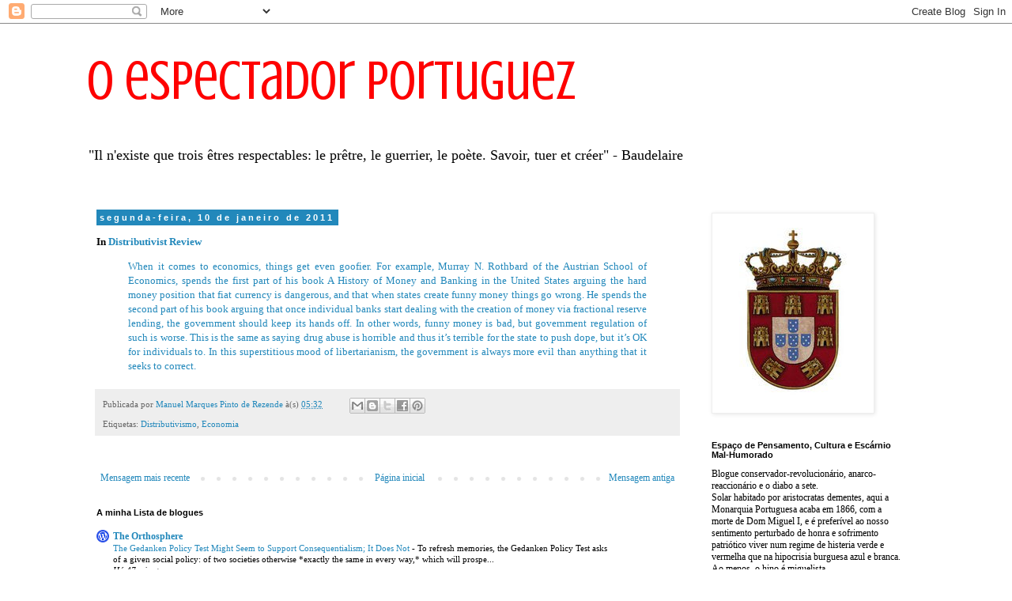

--- FILE ---
content_type: text/html; charset=UTF-8
request_url: https://espectador-portugues.blogspot.com/2011/01/in-distributivist-review-when-it-comes.html
body_size: 28159
content:
<!DOCTYPE html>
<html class='v2' dir='ltr' lang='pt-PT'>
<head>
<link href='https://www.blogger.com/static/v1/widgets/335934321-css_bundle_v2.css' rel='stylesheet' type='text/css'/>
<meta content='width=1100' name='viewport'/>
<meta content='text/html; charset=UTF-8' http-equiv='Content-Type'/>
<meta content='blogger' name='generator'/>
<link href='https://espectador-portugues.blogspot.com/favicon.ico' rel='icon' type='image/x-icon'/>
<link href='http://espectador-portugues.blogspot.com/2011/01/in-distributivist-review-when-it-comes.html' rel='canonical'/>
<link rel="alternate" type="application/atom+xml" title="o espectador portuguez - Atom" href="https://espectador-portugues.blogspot.com/feeds/posts/default" />
<link rel="alternate" type="application/rss+xml" title="o espectador portuguez - RSS" href="https://espectador-portugues.blogspot.com/feeds/posts/default?alt=rss" />
<link rel="service.post" type="application/atom+xml" title="o espectador portuguez - Atom" href="https://www.blogger.com/feeds/710393350060087400/posts/default" />

<link rel="alternate" type="application/atom+xml" title="o espectador portuguez - Atom" href="https://espectador-portugues.blogspot.com/feeds/3971296285082759502/comments/default" />
<!--Can't find substitution for tag [blog.ieCssRetrofitLinks]-->
<meta content='http://espectador-portugues.blogspot.com/2011/01/in-distributivist-review-when-it-comes.html' property='og:url'/>
<meta content='o espectador portuguez' property='og:title'/>
<meta content='In Distributivist Review When it comes to economics, things get even goofier. For example, Murray N. Rothbard of the Austrian School of Econ...' property='og:description'/>
<title>o espectador portuguez</title>
<style type='text/css'>@font-face{font-family:'Crushed';font-style:normal;font-weight:400;font-display:swap;src:url(//fonts.gstatic.com/s/crushed/v32/U9Mc6dym6WXImTlFf1AVuaixPzHIug.woff2)format('woff2');unicode-range:U+0100-02BA,U+02BD-02C5,U+02C7-02CC,U+02CE-02D7,U+02DD-02FF,U+0304,U+0308,U+0329,U+1D00-1DBF,U+1E00-1E9F,U+1EF2-1EFF,U+2020,U+20A0-20AB,U+20AD-20C0,U+2113,U+2C60-2C7F,U+A720-A7FF;}@font-face{font-family:'Crushed';font-style:normal;font-weight:400;font-display:swap;src:url(//fonts.gstatic.com/s/crushed/v32/U9Mc6dym6WXImTlFf14VuaixPzE.woff2)format('woff2');unicode-range:U+0000-00FF,U+0131,U+0152-0153,U+02BB-02BC,U+02C6,U+02DA,U+02DC,U+0304,U+0308,U+0329,U+2000-206F,U+20AC,U+2122,U+2191,U+2193,U+2212,U+2215,U+FEFF,U+FFFD;}</style>
<style id='page-skin-1' type='text/css'><!--
/*
-----------------------------------------------
Blogger Template Style
Name:     Simple
Designer: Blogger
URL:      www.blogger.com
----------------------------------------------- */
/* Content
----------------------------------------------- */
body {
font: normal normal 12px Georgia, Utopia, 'Palatino Linotype', Palatino, serif;;
color: #000000;
background: #ffffff none repeat scroll top left;
padding: 0 0 0 0;
}
html body .region-inner {
min-width: 0;
max-width: 100%;
width: auto;
}
h2 {
font-size: 22px;
}
a:link {
text-decoration:none;
color: #2288bb;
}
a:visited {
text-decoration:none;
color: #888888;
}
a:hover {
text-decoration:underline;
color: #33aaff;
}
.body-fauxcolumn-outer .fauxcolumn-inner {
background: transparent none repeat scroll top left;
_background-image: none;
}
.body-fauxcolumn-outer .cap-top {
position: absolute;
z-index: 1;
height: 400px;
width: 100%;
}
.body-fauxcolumn-outer .cap-top .cap-left {
width: 100%;
background: transparent none repeat-x scroll top left;
_background-image: none;
}
.content-outer {
-moz-box-shadow: 0 0 0 rgba(0, 0, 0, .15);
-webkit-box-shadow: 0 0 0 rgba(0, 0, 0, .15);
-goog-ms-box-shadow: 0 0 0 #333333;
box-shadow: 0 0 0 rgba(0, 0, 0, .15);
margin-bottom: 1px;
}
.content-inner {
padding: 10px 40px;
}
.content-inner {
background-color: #ffffff;
}
/* Header
----------------------------------------------- */
.header-outer {
background: #ffffff none repeat-x scroll 0 -400px;
_background-image: none;
}
.Header h1 {
font: normal normal 70px Crushed;
color: #ff0000;
text-shadow: 0 0 0 rgba(0, 0, 0, .2);
}
.Header h1 a {
color: #ff0000;
}
.Header .description {
font-size: 18px;
color: #000000;
}
.header-inner .Header .titlewrapper {
padding: 22px 0;
}
.header-inner .Header .descriptionwrapper {
padding: 0 0;
}
/* Tabs
----------------------------------------------- */
.tabs-inner .section:first-child {
border-top: 0 solid #dddddd;
}
.tabs-inner .section:first-child ul {
margin-top: -1px;
border-top: 1px solid #dddddd;
border-left: 1px solid #dddddd;
border-right: 1px solid #dddddd;
}
.tabs-inner .widget ul {
background: transparent none repeat-x scroll 0 -800px;
_background-image: none;
border-bottom: 1px solid #dddddd;
margin-top: 0;
margin-left: -30px;
margin-right: -30px;
}
.tabs-inner .widget li a {
display: inline-block;
padding: .6em 1em;
font: normal normal 12px Georgia, Utopia, 'Palatino Linotype', Palatino, serif;;
color: #000000;
border-left: 1px solid #ffffff;
border-right: 1px solid #dddddd;
}
.tabs-inner .widget li:first-child a {
border-left: none;
}
.tabs-inner .widget li.selected a, .tabs-inner .widget li a:hover {
color: #000000;
background-color: #eeeeee;
text-decoration: none;
}
/* Columns
----------------------------------------------- */
.main-outer {
border-top: 0 solid transparent;
}
.fauxcolumn-left-outer .fauxcolumn-inner {
border-right: 1px solid transparent;
}
.fauxcolumn-right-outer .fauxcolumn-inner {
border-left: 1px solid transparent;
}
/* Headings
----------------------------------------------- */
div.widget > h2,
div.widget h2.title {
margin: 0 0 1em 0;
font: normal bold 11px 'Trebuchet MS',Trebuchet,Verdana,sans-serif;
color: #000000;
}
/* Widgets
----------------------------------------------- */
.widget .zippy {
color: #999999;
text-shadow: 2px 2px 1px rgba(0, 0, 0, .1);
}
.widget .popular-posts ul {
list-style: none;
}
/* Posts
----------------------------------------------- */
h2.date-header {
font: normal bold 11px Arial, Tahoma, Helvetica, FreeSans, sans-serif;
}
.date-header span {
background-color: #2288bb;
color: #ffffff;
padding: 0.4em;
letter-spacing: 3px;
margin: inherit;
}
.main-inner {
padding-top: 35px;
padding-bottom: 65px;
}
.main-inner .column-center-inner {
padding: 0 0;
}
.main-inner .column-center-inner .section {
margin: 0 1em;
}
.post {
margin: 0 0 45px 0;
}
h3.post-title, .comments h4 {
font: normal bold 22px 'Times New Roman', Times, FreeSerif, serif;;
margin: .75em 0 0;
}
.post-body {
font-size: 110%;
line-height: 1.4;
position: relative;
}
.post-body img, .post-body .tr-caption-container, .Profile img, .Image img,
.BlogList .item-thumbnail img {
padding: 2px;
background: #ffffff;
border: 1px solid #eeeeee;
-moz-box-shadow: 1px 1px 5px rgba(0, 0, 0, .1);
-webkit-box-shadow: 1px 1px 5px rgba(0, 0, 0, .1);
box-shadow: 1px 1px 5px rgba(0, 0, 0, .1);
}
.post-body img, .post-body .tr-caption-container {
padding: 5px;
}
.post-body .tr-caption-container {
color: #000000;
}
.post-body .tr-caption-container img {
padding: 0;
background: transparent;
border: none;
-moz-box-shadow: 0 0 0 rgba(0, 0, 0, .1);
-webkit-box-shadow: 0 0 0 rgba(0, 0, 0, .1);
box-shadow: 0 0 0 rgba(0, 0, 0, .1);
}
.post-header {
margin: 0 0 1.5em;
line-height: 1.6;
font-size: 90%;
}
.post-footer {
margin: 20px -2px 0;
padding: 5px 10px;
color: #666666;
background-color: #eeeeee;
border-bottom: 1px solid #eeeeee;
line-height: 1.6;
font-size: 90%;
}
#comments .comment-author {
padding-top: 1.5em;
border-top: 1px solid transparent;
background-position: 0 1.5em;
}
#comments .comment-author:first-child {
padding-top: 0;
border-top: none;
}
.avatar-image-container {
margin: .2em 0 0;
}
#comments .avatar-image-container img {
border: 1px solid #eeeeee;
}
/* Comments
----------------------------------------------- */
.comments .comments-content .icon.blog-author {
background-repeat: no-repeat;
background-image: url([data-uri]);
}
.comments .comments-content .loadmore a {
border-top: 1px solid #999999;
border-bottom: 1px solid #999999;
}
.comments .comment-thread.inline-thread {
background-color: #eeeeee;
}
.comments .continue {
border-top: 2px solid #999999;
}
/* Accents
---------------------------------------------- */
.section-columns td.columns-cell {
border-left: 1px solid transparent;
}
.blog-pager {
background: transparent url(//www.blogblog.com/1kt/simple/paging_dot.png) repeat-x scroll top center;
}
.blog-pager-older-link, .home-link,
.blog-pager-newer-link {
background-color: #ffffff;
padding: 5px;
}
.footer-outer {
border-top: 1px dashed #bbbbbb;
}
/* Mobile
----------------------------------------------- */
body.mobile  {
background-size: auto;
}
.mobile .body-fauxcolumn-outer {
background: transparent none repeat scroll top left;
}
.mobile .body-fauxcolumn-outer .cap-top {
background-size: 100% auto;
}
.mobile .content-outer {
-webkit-box-shadow: 0 0 3px rgba(0, 0, 0, .15);
box-shadow: 0 0 3px rgba(0, 0, 0, .15);
}
.mobile .tabs-inner .widget ul {
margin-left: 0;
margin-right: 0;
}
.mobile .post {
margin: 0;
}
.mobile .main-inner .column-center-inner .section {
margin: 0;
}
.mobile .date-header span {
padding: 0.1em 10px;
margin: 0 -10px;
}
.mobile h3.post-title {
margin: 0;
}
.mobile .blog-pager {
background: transparent none no-repeat scroll top center;
}
.mobile .footer-outer {
border-top: none;
}
.mobile .main-inner, .mobile .footer-inner {
background-color: #ffffff;
}
.mobile-index-contents {
color: #000000;
}
.mobile-link-button {
background-color: #2288bb;
}
.mobile-link-button a:link, .mobile-link-button a:visited {
color: #ffffff;
}
.mobile .tabs-inner .section:first-child {
border-top: none;
}
.mobile .tabs-inner .PageList .widget-content {
background-color: #eeeeee;
color: #000000;
border-top: 1px solid #dddddd;
border-bottom: 1px solid #dddddd;
}
.mobile .tabs-inner .PageList .widget-content .pagelist-arrow {
border-left: 1px solid #dddddd;
}

--></style>
<style id='template-skin-1' type='text/css'><!--
body {
min-width: 1140px;
}
.content-outer, .content-fauxcolumn-outer, .region-inner {
min-width: 1140px;
max-width: 1140px;
_width: 1140px;
}
.main-inner .columns {
padding-left: 0px;
padding-right: 300px;
}
.main-inner .fauxcolumn-center-outer {
left: 0px;
right: 300px;
/* IE6 does not respect left and right together */
_width: expression(this.parentNode.offsetWidth -
parseInt("0px") -
parseInt("300px") + 'px');
}
.main-inner .fauxcolumn-left-outer {
width: 0px;
}
.main-inner .fauxcolumn-right-outer {
width: 300px;
}
.main-inner .column-left-outer {
width: 0px;
right: 100%;
margin-left: -0px;
}
.main-inner .column-right-outer {
width: 300px;
margin-right: -300px;
}
#layout {
min-width: 0;
}
#layout .content-outer {
min-width: 0;
width: 800px;
}
#layout .region-inner {
min-width: 0;
width: auto;
}
body#layout div.add_widget {
padding: 8px;
}
body#layout div.add_widget a {
margin-left: 32px;
}
--></style>
<link href='https://www.blogger.com/dyn-css/authorization.css?targetBlogID=710393350060087400&amp;zx=df2696f6-fe40-4e20-9d3d-2533e448990a' media='none' onload='if(media!=&#39;all&#39;)media=&#39;all&#39;' rel='stylesheet'/><noscript><link href='https://www.blogger.com/dyn-css/authorization.css?targetBlogID=710393350060087400&amp;zx=df2696f6-fe40-4e20-9d3d-2533e448990a' rel='stylesheet'/></noscript>
<meta name='google-adsense-platform-account' content='ca-host-pub-1556223355139109'/>
<meta name='google-adsense-platform-domain' content='blogspot.com'/>

</head>
<body class='loading variant-simplysimple'>
<div class='navbar section' id='navbar' name='Navbar'><div class='widget Navbar' data-version='1' id='Navbar1'><script type="text/javascript">
    function setAttributeOnload(object, attribute, val) {
      if(window.addEventListener) {
        window.addEventListener('load',
          function(){ object[attribute] = val; }, false);
      } else {
        window.attachEvent('onload', function(){ object[attribute] = val; });
      }
    }
  </script>
<div id="navbar-iframe-container"></div>
<script type="text/javascript" src="https://apis.google.com/js/platform.js"></script>
<script type="text/javascript">
      gapi.load("gapi.iframes:gapi.iframes.style.bubble", function() {
        if (gapi.iframes && gapi.iframes.getContext) {
          gapi.iframes.getContext().openChild({
              url: 'https://www.blogger.com/navbar/710393350060087400?po\x3d3971296285082759502\x26origin\x3dhttps://espectador-portugues.blogspot.com',
              where: document.getElementById("navbar-iframe-container"),
              id: "navbar-iframe"
          });
        }
      });
    </script><script type="text/javascript">
(function() {
var script = document.createElement('script');
script.type = 'text/javascript';
script.src = '//pagead2.googlesyndication.com/pagead/js/google_top_exp.js';
var head = document.getElementsByTagName('head')[0];
if (head) {
head.appendChild(script);
}})();
</script>
</div></div>
<div class='body-fauxcolumns'>
<div class='fauxcolumn-outer body-fauxcolumn-outer'>
<div class='cap-top'>
<div class='cap-left'></div>
<div class='cap-right'></div>
</div>
<div class='fauxborder-left'>
<div class='fauxborder-right'></div>
<div class='fauxcolumn-inner'>
</div>
</div>
<div class='cap-bottom'>
<div class='cap-left'></div>
<div class='cap-right'></div>
</div>
</div>
</div>
<div class='content'>
<div class='content-fauxcolumns'>
<div class='fauxcolumn-outer content-fauxcolumn-outer'>
<div class='cap-top'>
<div class='cap-left'></div>
<div class='cap-right'></div>
</div>
<div class='fauxborder-left'>
<div class='fauxborder-right'></div>
<div class='fauxcolumn-inner'>
</div>
</div>
<div class='cap-bottom'>
<div class='cap-left'></div>
<div class='cap-right'></div>
</div>
</div>
</div>
<div class='content-outer'>
<div class='content-cap-top cap-top'>
<div class='cap-left'></div>
<div class='cap-right'></div>
</div>
<div class='fauxborder-left content-fauxborder-left'>
<div class='fauxborder-right content-fauxborder-right'></div>
<div class='content-inner'>
<header>
<div class='header-outer'>
<div class='header-cap-top cap-top'>
<div class='cap-left'></div>
<div class='cap-right'></div>
</div>
<div class='fauxborder-left header-fauxborder-left'>
<div class='fauxborder-right header-fauxborder-right'></div>
<div class='region-inner header-inner'>
<div class='header section' id='header' name='Cabeçalho'><div class='widget Header' data-version='1' id='Header1'>
<div id='header-inner'>
<div class='titlewrapper'>
<h1 class='title'>
<a href='https://espectador-portugues.blogspot.com/'>
o espectador portuguez
</a>
</h1>
</div>
<div class='descriptionwrapper'>
<p class='description'><span>"Il n'existe que trois êtres respectables: le prêtre, le guerrier, le poète. Savoir, tuer et créer" - Baudelaire</span></p>
</div>
</div>
</div></div>
</div>
</div>
<div class='header-cap-bottom cap-bottom'>
<div class='cap-left'></div>
<div class='cap-right'></div>
</div>
</div>
</header>
<div class='tabs-outer'>
<div class='tabs-cap-top cap-top'>
<div class='cap-left'></div>
<div class='cap-right'></div>
</div>
<div class='fauxborder-left tabs-fauxborder-left'>
<div class='fauxborder-right tabs-fauxborder-right'></div>
<div class='region-inner tabs-inner'>
<div class='tabs no-items section' id='crosscol' name='Entre colunas'></div>
<div class='tabs no-items section' id='crosscol-overflow' name='Cross-Column 2'></div>
</div>
</div>
<div class='tabs-cap-bottom cap-bottom'>
<div class='cap-left'></div>
<div class='cap-right'></div>
</div>
</div>
<div class='main-outer'>
<div class='main-cap-top cap-top'>
<div class='cap-left'></div>
<div class='cap-right'></div>
</div>
<div class='fauxborder-left main-fauxborder-left'>
<div class='fauxborder-right main-fauxborder-right'></div>
<div class='region-inner main-inner'>
<div class='columns fauxcolumns'>
<div class='fauxcolumn-outer fauxcolumn-center-outer'>
<div class='cap-top'>
<div class='cap-left'></div>
<div class='cap-right'></div>
</div>
<div class='fauxborder-left'>
<div class='fauxborder-right'></div>
<div class='fauxcolumn-inner'>
</div>
</div>
<div class='cap-bottom'>
<div class='cap-left'></div>
<div class='cap-right'></div>
</div>
</div>
<div class='fauxcolumn-outer fauxcolumn-left-outer'>
<div class='cap-top'>
<div class='cap-left'></div>
<div class='cap-right'></div>
</div>
<div class='fauxborder-left'>
<div class='fauxborder-right'></div>
<div class='fauxcolumn-inner'>
</div>
</div>
<div class='cap-bottom'>
<div class='cap-left'></div>
<div class='cap-right'></div>
</div>
</div>
<div class='fauxcolumn-outer fauxcolumn-right-outer'>
<div class='cap-top'>
<div class='cap-left'></div>
<div class='cap-right'></div>
</div>
<div class='fauxborder-left'>
<div class='fauxborder-right'></div>
<div class='fauxcolumn-inner'>
</div>
</div>
<div class='cap-bottom'>
<div class='cap-left'></div>
<div class='cap-right'></div>
</div>
</div>
<!-- corrects IE6 width calculation -->
<div class='columns-inner'>
<div class='column-center-outer'>
<div class='column-center-inner'>
<div class='main section' id='main' name='Principal'><div class='widget Blog' data-version='1' id='Blog1'>
<div class='blog-posts hfeed'>

          <div class="date-outer">
        
<h2 class='date-header'><span>segunda-feira, 10 de janeiro de 2011</span></h2>

          <div class="date-posts">
        
<div class='post-outer'>
<div class='post hentry uncustomized-post-template' itemprop='blogPost' itemscope='itemscope' itemtype='http://schema.org/BlogPosting'>
<meta content='710393350060087400' itemprop='blogId'/>
<meta content='3971296285082759502' itemprop='postId'/>
<a name='3971296285082759502'></a>
<div class='post-header'>
<div class='post-header-line-1'></div>
</div>
<div class='post-body entry-content' id='post-body-3971296285082759502' itemprop='description articleBody'>
<b><span class="Apple-style-span">In <a href="http://distributistreview.com/mag/2011/01/what-is-socialism/">Distributivist Review</a></span></b><blockquote style="text-align: justify;"><a href="http://distributistreview.com/mag/2011/01/the-lover%E2%80%99s-leap-of-the-right-and-the-left/">When it comes to economics, things get even goofier. For example, Murray N. Rothbard of the Austrian School of Economics, spends the first part of his book A History of Money and Banking in the United States arguing the hard money position that fiat currency is dangerous, and that when states create funny money things go wrong. He spends the second part of his book arguing that once individual banks start dealing with the creation of money via fractional reserve lending, the government should keep its hands off. In other words, funny money is bad, but government regulation of such is worse. This is the same as saying drug abuse is horrible and thus it&#8217;s terrible for the state to push dope, but it&#8217;s OK for individuals to. In this superstitious mood of libertarianism, the government is always more evil than anything that it seeks to correct.</a></blockquote>
<div style='clear: both;'></div>
</div>
<div class='post-footer'>
<div class='post-footer-line post-footer-line-1'>
<span class='post-author vcard'>
Publicada por
<span class='fn' itemprop='author' itemscope='itemscope' itemtype='http://schema.org/Person'>
<meta content='https://www.blogger.com/profile/18265528253922767869' itemprop='url'/>
<a class='g-profile' href='https://www.blogger.com/profile/18265528253922767869' rel='author' title='author profile'>
<span itemprop='name'>Manuel Marques Pinto de Rezende</span>
</a>
</span>
</span>
<span class='post-timestamp'>
à(s)
<meta content='http://espectador-portugues.blogspot.com/2011/01/in-distributivist-review-when-it-comes.html' itemprop='url'/>
<a class='timestamp-link' href='https://espectador-portugues.blogspot.com/2011/01/in-distributivist-review-when-it-comes.html' rel='bookmark' title='permanent link'><abbr class='published' itemprop='datePublished' title='2011-01-10T05:32:00-08:00'>05:32</abbr></a>
</span>
<span class='post-comment-link'>
</span>
<span class='post-icons'>
<span class='item-control blog-admin pid-1738421071'>
<a href='https://www.blogger.com/post-edit.g?blogID=710393350060087400&postID=3971296285082759502&from=pencil' title='Editar mensagem'>
<img alt='' class='icon-action' height='18' src='https://resources.blogblog.com/img/icon18_edit_allbkg.gif' width='18'/>
</a>
</span>
</span>
<div class='post-share-buttons goog-inline-block'>
<a class='goog-inline-block share-button sb-email' href='https://www.blogger.com/share-post.g?blogID=710393350060087400&postID=3971296285082759502&target=email' target='_blank' title='Enviar a mensagem por email'><span class='share-button-link-text'>Enviar a mensagem por email</span></a><a class='goog-inline-block share-button sb-blog' href='https://www.blogger.com/share-post.g?blogID=710393350060087400&postID=3971296285082759502&target=blog' onclick='window.open(this.href, "_blank", "height=270,width=475"); return false;' target='_blank' title='Dê a sua opinião!'><span class='share-button-link-text'>Dê a sua opinião!</span></a><a class='goog-inline-block share-button sb-twitter' href='https://www.blogger.com/share-post.g?blogID=710393350060087400&postID=3971296285082759502&target=twitter' target='_blank' title='Partilhar no X'><span class='share-button-link-text'>Partilhar no X</span></a><a class='goog-inline-block share-button sb-facebook' href='https://www.blogger.com/share-post.g?blogID=710393350060087400&postID=3971296285082759502&target=facebook' onclick='window.open(this.href, "_blank", "height=430,width=640"); return false;' target='_blank' title='Partilhar no Facebook'><span class='share-button-link-text'>Partilhar no Facebook</span></a><a class='goog-inline-block share-button sb-pinterest' href='https://www.blogger.com/share-post.g?blogID=710393350060087400&postID=3971296285082759502&target=pinterest' target='_blank' title='Partilhar no Pinterest'><span class='share-button-link-text'>Partilhar no Pinterest</span></a>
</div>
</div>
<div class='post-footer-line post-footer-line-2'>
<span class='post-labels'>
Etiquetas:
<a href='https://espectador-portugues.blogspot.com/search/label/Distributivismo' rel='tag'>Distributivismo</a>,
<a href='https://espectador-portugues.blogspot.com/search/label/Economia' rel='tag'>Economia</a>
</span>
</div>
<div class='post-footer-line post-footer-line-3'>
<span class='post-location'>
</span>
</div>
</div>
</div>
<div class='comments' id='comments'>
<a name='comments'></a>
</div>
</div>

        </div></div>
      
</div>
<div class='blog-pager' id='blog-pager'>
<span id='blog-pager-newer-link'>
<a class='blog-pager-newer-link' href='https://espectador-portugues.blogspot.com/2011/01/1521-na-historia.html' id='Blog1_blog-pager-newer-link' title='Mensagem mais recente'>Mensagem mais recente</a>
</span>
<span id='blog-pager-older-link'>
<a class='blog-pager-older-link' href='https://espectador-portugues.blogspot.com/2011/01/rome-rum-and-rebellion.html' id='Blog1_blog-pager-older-link' title='Mensagem antiga'>Mensagem antiga</a>
</span>
<a class='home-link' href='https://espectador-portugues.blogspot.com/'>Página inicial</a>
</div>
<div class='clear'></div>
<div class='post-feeds'>
</div>
</div><div class='widget BlogList' data-version='1' id='BlogList1'>
<h2 class='title'>A minha Lista de blogues</h2>
<div class='widget-content'>
<div class='blog-list-container' id='BlogList1_container'>
<ul id='BlogList1_blogs'>
<li style='display: block;'>
<div class='blog-icon'>
<img data-lateloadsrc='https://lh3.googleusercontent.com/blogger_img_proxy/AEn0k_um1QqNYCsIaYa4cWElApO4gbh28_csAr5NiB7fi_9H1w4CbleFLuDiq1BkTFjV2LlpmS1akigU1wAzi1BL_B9o6tr_pjwojd3XdulQhBZG7w=s16-w16-h16' height='16' width='16'/>
</div>
<div class='blog-content'>
<div class='blog-title'>
<a href='https://orthosphere.wordpress.com' target='_blank'>
The Orthosphere</a>
</div>
<div class='item-content'>
<span class='item-title'>
<a href='https://orthosphere.wordpress.com/2026/01/29/the-gedanken-policy-test-might-seem-to-support-consequentialism-it-does-not/' target='_blank'>
The Gedanken Policy Test Might Seem to Support Consequentialism; It Does Not
</a>
</span>

                      -
                    
<span class='item-snippet'>
To refresh memories, the Gedanken Policy Test asks of a given social 
policy: of two societies otherwise *exactly the same in every way,* which 
will  prospe...
</span>
<div class='item-time'>
Há 47 minutos
</div>
</div>
</div>
<div style='clear: both;'></div>
</li>
<li style='display: block;'>
<div class='blog-icon'>
<img data-lateloadsrc='https://lh3.googleusercontent.com/blogger_img_proxy/AEn0k_sloWoK4jZ9RcY67OvJqyK-urNI4mUMtBEiaLgvvNUPXeKNXFr3tX4NTHXCCQn6rW8uY5ykJL2qkizSXJcAHLmo24Bk0TDYhBye0OmUr8-z--Y=s16-w16-h16' height='16' width='16'/>
</div>
<div class='blog-content'>
<div class='blog-title'>
<a href='https://www.azionetradizionale.com/' target='_blank'>
Azione Tradizionale</a>
</div>
<div class='item-content'>
<span class='item-title'>
<a href='https://www.azionetradizionale.com/2026/01/29/fuoco-lirlanda-che-non-smette-di-ruggire/' target='_blank'>
Fuoco | L&#8217;Irlanda che non smette di ruggire  
</a>
</span>

                      -
                    
<span class='item-snippet'>


Il bagliore di un fuoco al centro della strada, comparso come un fantasma 
dopo una curva a gomito, ci costringe a una frenata improvvisa. L&#8217;odore 
acre de...
</span>
<div class='item-time'>
Há 5 horas
</div>
</div>
</div>
<div style='clear: both;'></div>
</li>
<li style='display: block;'>
<div class='blog-icon'>
<img data-lateloadsrc='https://lh3.googleusercontent.com/blogger_img_proxy/AEn0k_vdoeHJ0B1DZxtuqxp08Iv9p4lsG81LSAmbjGWW_bOEBgfRPEIk6atufZLe5BlDCDu4CzLdTu5FVRIIY13LGMkzCQsy11_U4prlDclw_d7Cdo1BCg=s16-w16-h16' height='16' width='16'/>
</div>
<div class='blog-content'>
<div class='blog-title'>
<a href='https://delitodeopiniao.blogs.sapo.pt/' target='_blank'>
Delito de Opinião</a>
</div>
<div class='item-content'>
<span class='item-title'>
<a href='https://delitodeopiniao.blogs.sapo.pt/sem-comparacao-possivel-19218096' target='_blank'>
Sem comparação possível
</a>
</span>

                      -
                    
<span class='item-snippet'>


 

As habituais hipérboles televisivas anunciavam um "debate decisivo". Não 
foi. Nem sequer esteve perto de o ser.

Decisivo foi o debate Freitas-Soares e...
</span>
<div class='item-time'>
Há 6 horas
</div>
</div>
</div>
<div style='clear: both;'></div>
</li>
<li style='display: block;'>
<div class='blog-icon'>
<img data-lateloadsrc='https://lh3.googleusercontent.com/blogger_img_proxy/AEn0k_uLb-pGS5kWnYk4Z-nbdACsR57_pRU9D3RBGh17qy-e5kzjRTlnXz4IH9Of8bkT9jdgyYcROQZ-5mNrbvs1-Rz8mCsOiMRX0yyL0bsCMXkPaQ=s16-w16-h16' height='16' width='16'/>
</div>
<div class='blog-content'>
<div class='blog-title'>
<a href='https://corta-fitas.blogs.sapo.pt/' target='_blank'>
Corta-fitas</a>
</div>
<div class='item-content'>
<span class='item-title'>
<a href='https://corta-fitas.blogs.sapo.pt/pessoas-8656594' target='_blank'>
Pessoas
</a>
</span>

                      -
                    
<span class='item-snippet'>


Desde o princípio (não quer dizer que será sempre assim, até porque a 
discussão é recorrente) a Montis decidiu não ter programas de educação 
ambiental ta...
</span>
<div class='item-time'>
Há 6 horas
</div>
</div>
</div>
<div style='clear: both;'></div>
</li>
<li style='display: block;'>
<div class='blog-icon'>
<img data-lateloadsrc='https://lh3.googleusercontent.com/blogger_img_proxy/AEn0k_tcH7-Lql4OF8jmygnyyKg5RdQX7EEBV243J6JdWsS6scnFsqXmPWAhU8xFVDb0n0IzpFgq09Rq4RtCIw8YiL0wv43SoEWwMyvK-UXWipl0dQmS1n1eWw=s16-w16-h16' height='16' width='16'/>
</div>
<div class='blog-content'>
<div class='blog-title'>
<a href='https://thronealtarliberty.blogspot.com/' target='_blank'>
Throne, Altar, Liberty</a>
</div>
<div class='item-content'>
<span class='item-title'>
<a href='https://thronealtarliberty.blogspot.com/2026/01/the-canadian-right-needs-to-reclaim-its.html' target='_blank'>
The Canadian Right Needs to Reclaim its Roots and Stop Looking Southward 
for Inspiration
</a>
</span>

                      -
                    
<span class='item-snippet'>


Over the past couple of weeks I have observed much online discussion among 
my countrymen over the recent drama in Davos over matters such as Krasnov 
the ...
</span>
<div class='item-time'>
Há 11 horas
</div>
</div>
</div>
<div style='clear: both;'></div>
</li>
<li style='display: block;'>
<div class='blog-icon'>
<img data-lateloadsrc='https://lh3.googleusercontent.com/blogger_img_proxy/AEn0k_u62GTKdJ80wV4NKRKcvPYUpXM_xDBGw2zbPCj23RIPuXweY_YSpog7blwygsmmpeHfBYKN7Vn1VDA47iRnox-CJXVEE3aefLYJ=s16-w16-h16' height='16' width='16'/>
</div>
<div class='blog-content'>
<div class='blog-title'>
<a href='https://crisismagazine.com' target='_blank'>
Crisis Magazine</a>
</div>
<div class='item-content'>
<span class='item-title'>
<a href='https://crisismagazine.com/opinion/i-took-a-break-from-%f0%9d%95%8f-heres-what-happened' target='_blank'>
I took a break from 𝕏. Here&#8217;s what happened.
</a>
</span>

                      -
                    
<span class='item-snippet'>
It was only after removing myself from social media for a period did I 
realize how dramatically it affected (and controlled) my life.
</span>
<div class='item-time'>
Há 13 horas
</div>
</div>
</div>
<div style='clear: both;'></div>
</li>
<li style='display: block;'>
<div class='blog-icon'>
<img data-lateloadsrc='https://lh3.googleusercontent.com/blogger_img_proxy/AEn0k_tXaU6sgkAOXDfyCaetF4E7dQJcYhyakd2zu18uJ9cx_cpX8vvJDtrHo7QvYgZUHelk4PkrD6YIfkzrzUX5inNRRTYX4qiJh7PYUTh5KCJv=s16-w16-h16' height='16' width='16'/>
</div>
<div class='blog-content'>
<div class='blog-title'>
<a href='http://abencerragem.blogspot.com/' target='_blank'>
Abencerragem</a>
</div>
<div class='item-content'>
<span class='item-title'>
<a href='http://abencerragem.blogspot.com/2026/01/4-versos-de-camoes_0260912048.html' target='_blank'>
4 versos de Camões
</a>
</span>

                      -
                    
<span class='item-snippet'>


*&#171;Nem sou da terra, nem da geração / Das gentes enojosas de Turquia, / Mas 
sou da forte Europa belicosa; / Busco as terras da Índia tão famosa.&#187; *

*Os Lu...
</span>
<div class='item-time'>
Há 15 horas
</div>
</div>
</div>
<div style='clear: both;'></div>
</li>
<li style='display: block;'>
<div class='blog-icon'>
<img data-lateloadsrc='https://lh3.googleusercontent.com/blogger_img_proxy/AEn0k_t_7ivg_WIwkWIShqJgjn7HY9rckjgxvl8EveiN6a4WCj-j3l2JN4Q2MbqY17zb29pVGVCFQASH6xcqQ1Qzf9fnyYeGR7TUtXAWJs0jFg=s16-w16-h16' height='16' width='16'/>
</div>
<div class='blog-content'>
<div class='blog-title'>
<a href='https://christroi.over-blog.com/' target='_blank'>
Christ Roi</a>
</div>
<div class='item-content'>
<span class='item-title'>
<a href='https://christroi.over-blog.com/louis-xvi-le-renversement-de-la-royaute.par-marion-sigaut.html' target='_blank'>
Louis XVI, le renversement de la royauté. Par Marion Sigaut
</a>
</span>

                      -
                    
<span class='item-snippet'>
A l'origine cet entretien était programmé le 21 janvier, jour anniversaire 
de la mort de Louis XVI. Divers incidents techniques ont empêché le direct 
qui a...
</span>
<div class='item-time'>
Há 17 horas
</div>
</div>
</div>
<div style='clear: both;'></div>
</li>
<li style='display: block;'>
<div class='blog-icon'>
<img data-lateloadsrc='https://lh3.googleusercontent.com/blogger_img_proxy/AEn0k_v2ueZHpJGGkmp0S5VPKISvsrC42eEaW2CxJ6ZnHYddqHNTf47cf8hprKYzWWScS-DBNMFk9aQryVAj5desp3SvslVj58s5nkxImdtD-88khkC3Y-L8=s16-w16-h16' height='16' width='16'/>
</div>
<div class='blog-content'>
<div class='blog-title'>
<a href='https://theimaginativeconservative.org/' target='_blank'>
The Imaginative Conservative</a>
</div>
<div class='item-content'>
<span class='item-title'>
<a href='https://theimaginativeconservative.org/2026/01/probing-depths-evangelization-regis-martin.html' target='_blank'>
Probing the Depths of Evangelization
</a>
</span>

                      -
                    
<span class='item-snippet'>
As necessary as the evangelical imperative is to the life of the Church, 
since without it the Gospel withers and dies, it is not enough simply to 
proclaim ...
</span>
<div class='item-time'>
Há 1 dia
</div>
</div>
</div>
<div style='clear: both;'></div>
</li>
<li style='display: block;'>
<div class='blog-icon'>
<img data-lateloadsrc='https://lh3.googleusercontent.com/blogger_img_proxy/AEn0k_tGN0YJYCVvllxiA3XFUkEAEOoxkJmadBNc1hvOklKqQFTc0E5rR1N0UbTqOtVYAnGXJhq-NoZSqA3hX0Quq4CJjAuLDIBPxOZ_t09XNkf29QjUH92D=s16-w16-h16' height='16' width='16'/>
</div>
<div class='blog-content'>
<div class='blog-title'>
<a href='https://www.egaliteetreconciliation.fr/' target='_blank'>
Egalite et Réconciliation</a>
</div>
<div class='item-content'>
<span class='item-title'>
<a href='https://egaliteetreconciliation.fr/Les-Chroniques-de-Youssef-Hindi-54.html' target='_blank'>
Les Chroniques de Youssef Hindi #54 &#8211; Le projet d'Elon Musk pour l'Amérique
</a>
</span>

                      -
                    
<span class='item-snippet'>
&#171; Elon Musk, un Henry Ford du XXIe siècle ! &#187; Au sommaire : 00:00:00 &#8211; 
Introduction 00:00:56 &#8211; Le contexte géopolitique global 00:03:30 &#8211; Le 
projet technoc...
</span>
<div class='item-time'>
Há 1 dia
</div>
</div>
</div>
<div style='clear: both;'></div>
</li>
<li style='display: block;'>
<div class='blog-icon'>
<img data-lateloadsrc='https://lh3.googleusercontent.com/blogger_img_proxy/AEn0k_uxUeDTgAgQhMo4cXGYafvYk1B0q_rKHVrsPsOI6nnXRDbZt3uvI7_0e69Fc6nOfDaAfIUq9g7NHTHNX5rQzLbHZzlxmQSyHEsb=s16-w16-h16' height='16' width='16'/>
</div>
<div class='blog-content'>
<div class='blog-title'>
<a href='http://malomil.blogspot.com/' target='_blank'>
Malomil</a>
</div>
<div class='item-content'>
<span class='item-title'>
<a href='http://malomil.blogspot.com/2026/01/geracao-z-ou-os-riscos-de-uma-infancia.html' target='_blank'>
Geração Z ou os riscos de uma infância baseada no telemóvel.
</a>
</span>

                      -
                    
<span class='item-snippet'>


 


 

          Pela sua indiscutível oportunidade, pela evidência com que se 
mostra neste livro as consequências da mudança de uma infância baseada em 
...
</span>
<div class='item-time'>
Há 3 dias
</div>
</div>
</div>
<div style='clear: both;'></div>
</li>
<li style='display: block;'>
<div class='blog-icon'>
<img data-lateloadsrc='https://lh3.googleusercontent.com/blogger_img_proxy/AEn0k_sfoAFI3RICpCBrzmPh6IRCHxY6Y3QR-3fGZ-XjZL1JskHtR2dKxg7vKlMn6a_fa3qUYulRYgz8admc_ol01hDEt7zcf7MjPDE8mqk=s16-w16-h16' height='16' width='16'/>
</div>
<div class='blog-content'>
<div class='blog-title'>
<a href='http://do-futuro.blogspot.com/' target='_blank'>
Eternas Saudades do Futuro</a>
</div>
<div class='item-content'>
<span class='item-title'>
<a href='http://do-futuro.blogspot.com/2026/01/dezanove-anos-de-eternas-saudades-do.html' target='_blank'>
DEZANOVE ANOS DE ETERNAS SAUDADES DO FUTURO
</a>
</span>

                      -
                    
<span class='item-snippet'>
O blogue *Eternas Saudades do Futuro* completa hoje 19 anos de vida.
</span>
<div class='item-time'>
Há 1 semana
</div>
</div>
</div>
<div style='clear: both;'></div>
</li>
<li style='display: block;'>
<div class='blog-icon'>
<img data-lateloadsrc='https://lh3.googleusercontent.com/blogger_img_proxy/AEn0k_s5197G4LghFMMJP21svXW1ayEC70i4GFiCqtsUtet3jQW8-Dtxbf3sJ_gQwoT0Txh2zWOZ0oBAzZe6_fXJOGMW5r9alKCz631uPzHDVJ3K=s16-w16-h16' height='16' width='16'/>
</div>
<div class='blog-content'>
<div class='blog-title'>
<a href='https://biclaranja.blogs.sapo.pt/' target='_blank'>
Bic Laranja</a>
</div>
<div class='item-content'>
<span class='item-title'>
<a href='https://biclaranja.blogs.sapo.pt/perigo-batraquios-1888584' target='_blank'>
Perigo! Batráquios
</a>
</span>

                      -
                    
<span class='item-snippet'>



*Perigo! Batráquios*, [s.l.], *c*. 1971.
A. n/ id., in *Revista A.C.P., *n.ºs 7-8 (Julho-Agosto), 1971, *apud* 
archivo do Automóvel Club.
</span>
<div class='item-time'>
Há 1 semana
</div>
</div>
</div>
<div style='clear: both;'></div>
</li>
<li style='display: block;'>
<div class='blog-icon'>
<img data-lateloadsrc='https://lh3.googleusercontent.com/blogger_img_proxy/AEn0k_tNWEezf7mK0bVwZe20uOVzjn7p2Jva38ADNlWpqz0SwsYnGAunR13eBs8B25tKwz5_DmhykkyVY-Xsa81qn-t9g4192GaHPfuc4YK77_60DFSlP-A=s16-w16-h16' height='16' width='16'/>
</div>
<div class='blog-content'>
<div class='blog-title'>
<a href='https://avozportalegrense.blogspot.com/' target='_blank'>
A VOZ PORTALEGRENSE</a>
</div>
<div class='item-content'>
<span class='item-title'>
<a href='https://avozportalegrense.blogspot.com/2026/01/rp-desabafos-final-presidencial.html' target='_blank'>
RP - Desabafos - Final presidencial
</a>
</span>

                      -
                    
<span class='item-snippet'>


*Final presidencial*

*No rescaldo desta noite eleitoral, mais ou menos longa, o que fica é que 
os portugueses estão divididos em termos políticos e ideol...
</span>
<div class='item-time'>
Há 1 semana
</div>
</div>
</div>
<div style='clear: both;'></div>
</li>
<li style='display: block;'>
<div class='blog-icon'>
<img data-lateloadsrc='https://lh3.googleusercontent.com/blogger_img_proxy/AEn0k_vYIkumD5j2V5ZT4zwbRv40FtyKV7GhgoqhtK3Tk7Kqxw09Rg0nIPmHisWfj1BYgz7LCbQYB_oBBdTGBR9QcJDjJ2y5eSJjGQ=s16-w16-h16' height='16' width='16'/>
</div>
<div class='blog-content'>
<div class='blog-title'>
<a href='https://lusophonegoa.org/pt' target='_blank'>
Lusophone Society of Goa</a>
</div>
<div class='item-content'>
<span class='item-title'>
<a href='https://lusophonegoa.org/pt/2026/01/relevance-and-opportunities-for-india/' target='_blank'>
Relevância e oportunidades para a Ìndia
</a>
</span>

                      -
                    
<span class='item-snippet'>
Uma sessão interativa sobre o tema &#8220;Nova Ordem Mundial &#8211; Relevância e 
Oportunidades para a Índia&#8221; terá lugar no dia 10 de janeiro de 2026, no 
Kare College ...
</span>
<div class='item-time'>
Há 2 semanas
</div>
</div>
</div>
<div style='clear: both;'></div>
</li>
<li style='display: block;'>
<div class='blog-icon'>
<img data-lateloadsrc='https://lh3.googleusercontent.com/blogger_img_proxy/AEn0k_sTDhM5JWAUVVi78AeLe87y-kJHYmVoLzWHtnTpyDwka3XcW4qqoN3QOBJCH5chtRsmKtuGQzGNajhjykZy9JByP6IOw6MZYdxNOmh6y0y7RFw=s16-w16-h16' height='16' width='16'/>
</div>
<div class='blog-content'>
<div class='blog-title'>
<a href='https://estadosentido.blogs.sapo.pt/' target='_blank'>
Estado Sentido</a>
</div>
<div class='item-content'>
<span class='item-title'>
<a href='https://estadosentido.blogs.sapo.pt/venezuela-and-the-power-politics-regime-3989977' target='_blank'>
Venezuela and the power politics regime
</a>
</span>

                      -
                    
<span class='item-snippet'>


 

[image: AdobeStock_425735285.jpeg]
The removal of Nicolás Maduro should be understood less as a dramatic 
intervention in Venezuela&#8217;s internal politics ...
</span>
<div class='item-time'>
Há 3 semanas
</div>
</div>
</div>
<div style='clear: both;'></div>
</li>
<li style='display: block;'>
<div class='blog-icon'>
<img data-lateloadsrc='https://lh3.googleusercontent.com/blogger_img_proxy/AEn0k_vyBaOWXRj9Vp_sTnBo0wDUw5bEM1k9soWm1F0yOzJWVhYZxfAiiaF6kV2qRvWkbEkBWuwxDbsGiNkSgHnxwH_fUPUUXtoVdA1YzRYyyEY=s16-w16-h16' height='16' width='16'/>
</div>
<div class='blog-content'>
<div class='blog-title'>
<a href='https://portadaloja.blogspot.com/' target='_blank'>
portadaloja</a>
</div>
<div class='item-content'>
<span class='item-title'>
<a href='https://portadaloja.blogspot.com/2025/12/morreu-nuno-rodrigues-o-musico-da-banda.html' target='_blank'>
Morreu Nuno Rodrigues, o músico da Banda do Casaco
</a>
</span>

                      -
                    
<span class='item-snippet'>


 Vi a notícia ontem e no Observador tem três comentários, mas todos 
elogiosos e subidamente distintos. 

Isto significa, além do mais que o músico Nuno Ro...
</span>
<div class='item-time'>
Há 1 mês
</div>
</div>
</div>
<div style='clear: both;'></div>
</li>
<li style='display: block;'>
<div class='blog-icon'>
<img data-lateloadsrc='https://lh3.googleusercontent.com/blogger_img_proxy/AEn0k_uNJ9Sq_cPcba-7c0HHx1n0wRuhGtuKr9RZUN1p1vqt2NKcD4fpHu-Y7ZGzjAmiclQdUOwyRUduSBe8NLjMzUlWZTeAlg=s16-w16-h16' height='16' width='16'/>
</div>
<div class='blog-content'>
<div class='blog-title'>
<a href='https://gornahoor.net' target='_blank'>
Gornahoor</a>
</div>
<div class='item-content'>
<span class='item-title'>
<a href='https://gornahoor.net/?p=17461' target='_blank'>
Creatura
</a>
</span>

                      -
                    
<span class='item-snippet'>
The following poem was written under the pseudonym &#8220;Monos&#8221; for Volume 4 of 
Julius Evola&#8217;s &#8220;La Torre&#8221; magazine. For those who have been paying close 
attenti...
</span>
<div class='item-time'>
Há 2 meses
</div>
</div>
</div>
<div style='clear: both;'></div>
</li>
<li style='display: block;'>
<div class='blog-icon'>
<img data-lateloadsrc='https://lh3.googleusercontent.com/blogger_img_proxy/AEn0k_tzLmv3wRmDS7Y-R4kr92ScW5U8eK6nHMLBpJr_Tw-gPpGwWi_l5ZiIexj4R5s4_Rvt8rh7dFGPHdGMu7TMzhGPzj55qRbDqpAMlGxVJhSec3qcEkSYYQs=s16-w16-h16' height='16' width='16'/>
</div>
<div class='blog-content'>
<div class='blog-title'>
<a href='https://historiasdeportugalemarrocos.com' target='_blank'>
Histórias de Portugal e Marrocos</a>
</div>
<div class='item-content'>
<span class='item-title'>
<a href='https://historiasdeportugalemarrocos.com/2025/09/28/historias-de-portugal-em-marraquexe/' target='_blank'>
Histórias de Portugal em Marraquexe
</a>
</span>

                      -
                    
<span class='item-snippet'>
A magnífica Bab Agnaou ou Porta dos Gnaoua, decorada com placas de xisto 
justapostas, referenciada por Frei António da Conceição como &#8220;Porta do 
Esquife, Gu...
</span>
<div class='item-time'>
Há 4 meses
</div>
</div>
</div>
<div style='clear: both;'></div>
</li>
<li style='display: block;'>
<div class='blog-icon'>
<img data-lateloadsrc='https://lh3.googleusercontent.com/blogger_img_proxy/AEn0k_v47zhwAS7vEJ_CgEyL_2lqN9YfLm13FXEDUupKPzTyee0OuzGvMIPvuQ5c_9re6HEpgEE5FHU7VW6OwZwXYuN7vwFl4l1ZVRjMza_xBg=s16-w16-h16' height='16' width='16'/>
</div>
<div class='blog-content'>
<div class='blog-title'>
<a href='http://dissidentes.blogspot.com/' target='_blank'>
Dissidente.info</a>
</div>
<div class='item-content'>
<span class='item-title'>
<a href='http://dissidentes.blogspot.com/2025/03/a-aventura-nao-e-o-passado.html' target='_blank'>
A aventura não é o passado
</a>
</span>

                      -
                    
<span class='item-snippet'>


 Jean Mabire (1927&#8211;2006), que se definia como &#171;normando e europeu&#187;, foi um 
dos grandes autores de língua francesa e a sua extensa obra publicada é 
inspir...
</span>
<div class='item-time'>
Há 9 meses
</div>
</div>
</div>
<div style='clear: both;'></div>
</li>
<li style='display: block;'>
<div class='blog-icon'>
<img data-lateloadsrc='https://lh3.googleusercontent.com/blogger_img_proxy/AEn0k_vCsTivdCVRVxFEAviwI-EPTfbXh7DoRV1Ie7GrlY0Stv7kvFB6X7zStC2vvn6N7N8lSED3NuGYeIDtFZT4Wkw-QjYJiaLeEYB-NQa1NpiuAdI=s16-w16-h16' height='16' width='16'/>
</div>
<div class='blog-content'>
<div class='blog-title'>
<a href='https://forcadoamador.blogspot.com/' target='_blank'>
FORCADO AMADOR</a>
</div>
<div class='item-content'>
<span class='item-title'>
<a href='https://forcadoamador.blogspot.com/2025/03/brincar-aos-toiros-vfx-23-marco-2025.html' target='_blank'>
Brincar aos Toiros - VFX - 23 março 2025
</a>
</span>

                      -
                    
<span class='item-snippet'>
</span>
<div class='item-time'>
Há 10 meses
</div>
</div>
</div>
<div style='clear: both;'></div>
</li>
<li style='display: block;'>
<div class='blog-icon'>
<img data-lateloadsrc='https://lh3.googleusercontent.com/blogger_img_proxy/AEn0k_sqrV9kiQOBtMzMYgdAKrGpZJQoRDcXtMYK1pAPPnT4kiA5KQEt5T7dXnupLlYTgD3enZX6Nv7wlQmAfZcaJcL8um6Q9BoHLiE0leA3TyA=s16-w16-h16' height='16' width='16'/>
</div>
<div class='blog-content'>
<div class='blog-title'>
<a href='http://dragoscopio.blogspot.com/' target='_blank'>
DRAGOSCÓPIO</a>
</div>
<div class='item-content'>
<span class='item-title'>
<a href='http://dragoscopio.blogspot.com/2024/05/a-palavra-e-escritura.html' target='_blank'>
A palavra e a escritura
</a>
</span>

                      -
                    
<span class='item-snippet'>
 &#171;Mas quando chegou a vez da invenção da escrita, exclamou Thoth: "Eis, ó 
Rei, uma arte que tornará os egípcios mais sábios e os ajudará a fortalecer 
a mem...
</span>
<div class='item-time'>
Há 1 ano
</div>
</div>
</div>
<div style='clear: both;'></div>
</li>
<li style='display: block;'>
<div class='blog-icon'>
<img data-lateloadsrc='https://lh3.googleusercontent.com/blogger_img_proxy/AEn0k_v_PRFKiOC66THTOAXkwzQQWBTN3BtbtgYLwv3GnTztqPD3sfg3rYQz94pmUHxGBhUHM1YSKaQ3wCDASa7tII2srhj0OLaXUsH8gW4=s16-w16-h16' height='16' width='16'/>
</div>
<div class='blog-content'>
<div class='blog-title'>
<a href='https://bonald.wordpress.com' target='_blank'>
Throne and Altar</a>
</div>
<div class='item-content'>
<span class='item-title'>
<a href='https://bonald.wordpress.com/2023/12/23/cross-post-learning-to-die/' target='_blank'>
Cross-post: learning to die
</a>
</span>

                      -
                    
<span class='item-snippet'>
Christian tradition enjoins us to recall often that we are each fated to 
die. Cicero and Montaigne consider it the point of philosophy &#8220;to learn how 
to die...
</span>
<div class='item-time'>
Há 2 anos
</div>
</div>
</div>
<div style='clear: both;'></div>
</li>
<li style='display: block;'>
<div class='blog-icon'>
<img data-lateloadsrc='https://lh3.googleusercontent.com/blogger_img_proxy/AEn0k_v8wZ6t1abawVEixdSYgkLV-rOUeFlncvAVG6p2U9E4usgRmC5EugoslZASDwbjdYHYNgphRdKZzyiOO-aOqTYj7rtXCL5m=s16-w16-h16' height='16' width='16'/>
</div>
<div class='blog-content'>
<div class='blog-title'>
<a href='https://ernstjuenger.org' target='_blank'>
Ernst Jünger</a>
</div>
<div class='item-content'>
<span class='item-title'>
<a href='https://ernstjuenger.org/2023/08/853.html' target='_blank'>
&#8220;Passaggi di confine e altri saggi di Ernst Jünger&#8221;
</a>
</span>

                      -
                    
<span class='item-snippet'>
Nel mese di maggio 2023 è stato stampato dall&#8216;editore Porto Seguro 
(www.portoseguroeditore.it, info@portoseguroeditore.it) il libro &#8222;Passaggi 
di confine e ...
</span>
<div class='item-time'>
Há 2 anos
</div>
</div>
</div>
<div style='clear: both;'></div>
</li>
<li style='display: block;'>
<div class='blog-icon'>
<img data-lateloadsrc='https://lh3.googleusercontent.com/blogger_img_proxy/AEn0k_vg-Z5WvvmBqY2ZhEl_HlsoAroYqHXLSYHhRs02tGPG4DpbaSgfGqadoMi61MDIryNUltw-Ke9RPScQrBnuTh4f2w1G9aapmVw4huYuRKxikaOGMmZ1iTDlGBE=s16-w16-h16' height='16' width='16'/>
</div>
<div class='blog-content'>
<div class='blog-title'>
<a href='https://portugaldospequeninos.blogs.sapo.pt/' target='_blank'>
portugal dos pequeninos</a>
</div>
<div class='item-content'>
<span class='item-title'>
<a href='https://portugaldospequeninos.blogs.sapo.pt/a-plataforma-facebook-e-o-direito-3788094' target='_blank'>
A plataforma Facebook e o Direito
</a>
</span>

                      -
                    
<span class='item-snippet'>


[image: 1193F353-AD6A-47E4-8DFB-C79122232726.jpeg]

Em menos de um ano, a plataforma digital do grupo Meta, o Facebook, 
censurou-me, proibindo-me de tudo ...
</span>
<div class='item-time'>
Há 2 anos
</div>
</div>
</div>
<div style='clear: both;'></div>
</li>
<li style='display: block;'>
<div class='blog-icon'>
<img data-lateloadsrc='https://lh3.googleusercontent.com/blogger_img_proxy/AEn0k_s5QYl5KGJBzt0EcH7ICDZv0IcY8l56B7ZnDTrE6TcwEXH2VF9bmDc98wQLMzW_RLrOBzG3a3FIoB4QYQqxBMmxCwgcs-WhjPsk2CVgOpcH5lTiIAJ5=s16-w16-h16' height='16' width='16'/>
</div>
<div class='blog-content'>
<div class='blog-title'>
<a href='https://portugalintegral.wordpress.com' target='_blank'>
Portugal Integral</a>
</div>
<div class='item-content'>
<span class='item-title'>
<a href='https://portugalintegral.wordpress.com/2023/01/09/more-on-the-symbolism-of-castes-and-races/' target='_blank'>
More on the symbolism of Castes and Races
</a>
</span>

                      -
                    
<span class='item-snippet'>
Whereas Races represent a horizontal determination of human prototypes, 
Castes represent a vertical one. This vertical determination corresponds to 
the thr...
</span>
<div class='item-time'>
Há 3 anos
</div>
</div>
</div>
<div style='clear: both;'></div>
</li>
<li style='display: block;'>
<div class='blog-icon'>
<img data-lateloadsrc='https://lh3.googleusercontent.com/blogger_img_proxy/AEn0k_umjEH1XgYNpZFvgpmhcf3WItqH9h0ZOGka8ivlCQCpoE5rFGxEaq9ElrWvXbwh5kPSz9ih5ppjgjUbVqiubtsMmjixv8b1I4LfrMAd9P6lLKsH4utrBbA=s16-w16-h16' height='16' width='16'/>
</div>
<div class='blog-content'>
<div class='blog-title'>
<a href='http://literaturamarginalis.blogspot.com/' target='_blank'>
literatura marginal</a>
</div>
<div class='item-content'>
<span class='item-title'>
<a href='http://literaturamarginalis.blogspot.com/2022/01/a-ultima-cruzada.html' target='_blank'>
A última Cruzada
</a>
</span>

                      -
                    
<span class='item-snippet'>


 




Passa mais um ano em que se assinala a efémera e idealista Monarquia do 
Norte, talvez o último e derradeiro impulso de mobilizar forças sob o 
estan...
</span>
<div class='item-time'>
Há 4 anos
</div>
</div>
</div>
<div style='clear: both;'></div>
</li>
<li style='display: block;'>
<div class='blog-icon'>
<img data-lateloadsrc='https://lh3.googleusercontent.com/blogger_img_proxy/AEn0k_t41lQz1tI4uG4NGvSypwl7h9oY4S2nWqfZJdZMkWNd4OnyN_YmWMk8LrkK-_94DjpPJvsCvbwpKAv0qj3Nl5GBBXYB31WO6e1wKbTSDKwBQ7I6RNI=s16-w16-h16' height='16' width='16'/>
</div>
<div class='blog-content'>
<div class='blog-title'>
<a href='http://novacasaportuguesa.blogspot.com/' target='_blank'>
Nova Casa Portuguesa</a>
</div>
<div class='item-content'>
<span class='item-title'>
<a href='http://novacasaportuguesa.blogspot.com/2021/02/marcelino-da-mata-presente.html' target='_blank'>
Marcelino da Mata: Presente!
</a>
</span>

                      -
                    
<span class='item-snippet'>
Faleceu na passada madrugada o Tenente-Coronel Marcelino da Mata 
(1940-2021). Herói da Guerra do Ultramar, foi operacional em milhares de 
missões, inclusiv...
</span>
<div class='item-time'>
Há 4 anos
</div>
</div>
</div>
<div style='clear: both;'></div>
</li>
<li style='display: block;'>
<div class='blog-icon'>
<img data-lateloadsrc='https://lh3.googleusercontent.com/blogger_img_proxy/AEn0k_sp4ghaOcxRvNztHdolgwtEIl8C6yy8f70Y2gX7UTvuEzZ9ZtvTN-IIKg5DBhZah9QHvnJ3mzXyB91bVhP18a_E0r1KEyr0c3o0yu_SIdLk=s16-w16-h16' height='16' width='16'/>
</div>
<div class='blog-content'>
<div class='blog-title'>
<a href='https://chesterton.wordpress.com' target='_blank'>
The Hebdomadal Chesterton</a>
</div>
<div class='item-content'>
<span class='item-title'>
<a href='https://chesterton.wordpress.com/2020/01/22/journalism-is-journalistic/' target='_blank'>
&#8220;Journalism is journalistic&#8221;
</a>
</span>

                      -
                    
<span class='item-snippet'>
I hope I shall always speak of the journalistic trade with as much respect 
as it is decent for a man to feel for something which he has discovered to 
be no...
</span>
<div class='item-time'>
Há 6 anos
</div>
</div>
</div>
<div style='clear: both;'></div>
</li>
<li style='display: block;'>
<div class='blog-icon'>
<img data-lateloadsrc='https://lh3.googleusercontent.com/blogger_img_proxy/AEn0k_vicitpOm9-ctOps41dmXArqR25y8j8P5NR9mJ777I2Dbe6EWZiNudslKzJg35d9KfSRfNaKwyad_jJklSONb5DFpZOr2ZyFgLFphw_=s16-w16-h16' height='16' width='16'/>
</div>
<div class='blog-content'>
<div class='blog-title'>
<a href='https://cetaceo.wordpress.com' target='_blank'>
el CeTáCeo</a>
</div>
<div class='item-content'>
<span class='item-title'>
<a href='https://cetaceo.wordpress.com/2020/01/12/opus-iudaei-minuit-alleluia/' target='_blank'>
Opus Iudaei minuit: alleluia
</a>
</span>

                      -
                    
<span class='item-snippet'>
Pues como hoy es el Domingo de la Sagrada Familia, vamos a poner una 
meditación dialogada. Vean qué moderno es el CeTáCeo: dialogada, como en 
las no-misas....
</span>
<div class='item-time'>
Há 6 anos
</div>
</div>
</div>
<div style='clear: both;'></div>
</li>
<li style='display: block;'>
<div class='blog-icon'>
<img data-lateloadsrc='https://lh3.googleusercontent.com/blogger_img_proxy/AEn0k_txedMEnO7JS045XNnU-XAk5T6LdSaVSTcpZctoTPo-swYyFb2j5hEOktW4LQOLJFm84Ct3hR96ZECmLZjvC3a-xmexyQJUAu3QT4EdTq4EoGc=s16-w16-h16' height='16' width='16'/>
</div>
<div class='blog-content'>
<div class='blog-title'>
<a href='http://elmatinercarli.blogspot.com/' target='_blank'>
El Matiner</a>
</div>
<div class='item-content'>
<span class='item-title'>
<a href='http://elmatinercarli.blogspot.com/2019/04/deben-desaparecer-los-partidos-politicos.html' target='_blank'>
Deben desaparecer los partidos políticos
</a>
</span>

                      -
                    
<span class='item-snippet'>
 Deben desaparecer los partidos políticos como instrumentos de gobierno y 
elementos de representación nacional. Representa a la nación lo que en ella 
es pe...
</span>
<div class='item-time'>
Há 6 anos
</div>
</div>
</div>
<div style='clear: both;'></div>
</li>
<li style='display: block;'>
<div class='blog-icon'>
<img data-lateloadsrc='https://lh3.googleusercontent.com/blogger_img_proxy/AEn0k_sF2UhJJdnwiOYjAj66mEeYX_yL-jLyOF8jPaabl9LI_lgOd3but5io1rHhoI21GQBQuFXQycmVreDTdXOC6qpK7fQyj47QNA6bwb-qpObBYFXz=s16-w16-h16' height='16' width='16'/>
</div>
<div class='blog-content'>
<div class='blog-title'>
<a href='http://elblogdecabildo.blogspot.com/' target='_blank'>
CABILDO - Por la Nación contra el caos</a>
</div>
<div class='item-content'>
<span class='item-title'>
<a href='http://elblogdecabildo.blogspot.com/2019/03/mirando-pasar-los-hechos.html' target='_blank'>
Mirando pasar los hechos
</a>
</span>

                      -
                    
<span class='item-snippet'>
 
*SEGURIDAD NACIONAL,*
*COMUNIDAD INFORMATIVA*
*E INFILTRACIÓN EXTRANJERA*




*Fuente Foto: &#8220;Página 12&#8221;*

*Carácter Reservado*

*La fotografía muestra una ...
</span>
<div class='item-time'>
Há 6 anos
</div>
</div>
</div>
<div style='clear: both;'></div>
</li>
<li style='display: block;'>
<div class='blog-icon'>
<img data-lateloadsrc='https://lh3.googleusercontent.com/blogger_img_proxy/AEn0k_si5Si2S8WPPozZdaCzGV1ml92B42DJXw0wKfYcEJvQADH3P-WdHPlqkcjymKdWoDn2rVtxFVCu46b4DTxTSgE_o6bv73l0FV5ti2UzKA=s16-w16-h16' height='16' width='16'/>
</div>
<div class='blog-content'>
<div class='blog-title'>
<a href='http://assintonias.blogspot.com/' target='_blank'>
Assintonias</a>
</div>
<div class='item-content'>
<span class='item-title'>
<a href='http://assintonias.blogspot.com/2019/01/monsignor-quixote-i-i-hope-friend-that.html' target='_blank'>
</a>
</span>

                      -
                    
<span class='item-snippet'>
 Monsignor Quixote 

[image: Bildergebnis für don quixote] 

"I hope - friend - that you sometimes doubt too. It's human to doubt."
"I try not to doubt", the...
</span>
<div class='item-time'>
Há 7 anos
</div>
</div>
</div>
<div style='clear: both;'></div>
</li>
<li style='display: block;'>
<div class='blog-icon'>
<img data-lateloadsrc='https://lh3.googleusercontent.com/blogger_img_proxy/AEn0k_t9vmL-zlaWr7rGWvE4kgpUB2cKzIJrMyYea7UBWQ7a53JGKXMO1KO2BGClOLpph1frRkzx7ulJDQo3Xfy9lY5NR31bGemHZ7JWXxCrJi5lEhQu7HFx=s16-w16-h16' height='16' width='16'/>
</div>
<div class='blog-content'>
<div class='blog-title'>
<a href='http://movimientoraigambre.blogspot.com/' target='_blank'>
RAIGAMBRE</a>
</div>
<div class='item-content'>
<span class='item-title'>
<a href='http://movimientoraigambre.blogspot.com/2018/10/patriotismo-en-la-izquierda-el-caso.html' target='_blank'>
PATRIOTISMO EN LA IZQUIERDA: EL CASO ESPAÑOL
</a>
</span>

                      -
                    
<span class='item-snippet'>
 
Cartel de propaganda de la II República 


RESUMEN DE LAS RELACIONES HISTÓRICAS DE NUESTRA IZQUIERDA CON EL PATRIOTISMO

Manuel Fernández Espinosa

La term...
</span>
<div class='item-time'>
Há 7 anos
</div>
</div>
</div>
<div style='clear: both;'></div>
</li>
<li style='display: block;'>
<div class='blog-icon'>
<img data-lateloadsrc='https://lh3.googleusercontent.com/blogger_img_proxy/AEn0k_sTFnU8HIUkgTFX-ETJ1PXfrYxR4A1S1fMK3PhyfeUeSXHmSj4o1tiAk4K5LLvH0VH3Ws1WCOzibmtSEjrmxDMkzlaALG9AEQtqcGrJeqESCaAqJlMl-Q=s16-w16-h16' height='16' width='16'/>
</div>
<div class='blog-content'>
<div class='blog-title'>
<a href='http://antesumtodavianunca.blogspot.com/' target='_blank'>
antes um todavia nunca que um jamais talvez...</a>
</div>
<div class='item-content'>
<span class='item-title'>
<a href='http://antesumtodavianunca.blogspot.com/2018/09/as-pustulas-purulentas.html' target='_blank'>
As pústulas purulentas.
</a>
</span>

                      -
                    
<span class='item-snippet'>
 
Parece que decorre a esta hora, em várias tv's (dizem-me) e, seguramente, 
dentro das redacções da jornalada (perante dúzias de "profissionais" a 
espumar ...
</span>
<div class='item-time'>
Há 7 anos
</div>
</div>
</div>
<div style='clear: both;'></div>
</li>
<li style='display: block;'>
<div class='blog-icon'>
<img data-lateloadsrc='https://lh3.googleusercontent.com/blogger_img_proxy/AEn0k_tlu2R7RrPONUzO8VHhRGb37LLX9sjm4Kmsw83Sb2S37WdwRFFMhXb29ae4z28hufe9vzb4CbUtBJM2sB6chlbrpwMY1xK6cGsdaz8LjSmmBrg=s16-w16-h16' height='16' width='16'/>
</div>
<div class='blog-content'>
<div class='blog-title'>
<a href='http://saudeeportugal.blogspot.com/' target='_blank'>
Saúde em Portugal</a>
</div>
<div class='item-content'>
<span class='item-title'>
<a href='http://saudeeportugal.blogspot.com/2018/08/pitbull-piensas-ft-gente-de-zona.html' target='_blank'>
Pitbull - Piensas- Música e Técnicas de relaxacção ;)
</a>
</span>

                      -
                    
<span class='item-snippet'>
</span>
<div class='item-time'>
Há 7 anos
</div>
</div>
</div>
<div style='clear: both;'></div>
</li>
<li style='display: block;'>
<div class='blog-icon'>
<img data-lateloadsrc='https://lh3.googleusercontent.com/blogger_img_proxy/AEn0k_u1dPNzVoZ9fWifMBEAMT53i7HwoVUZnQW1WqU-XgPGPpAD_AOFCUJ7GBnY2xEv-Qk95ZEEb9tc94Ky2axYvN-qi8VxQoCi8XqgUxAAhynrrZY=s16-w16-h16' height='16' width='16'/>
</div>
<div class='blog-content'>
<div class='blog-title'>
<a href='http://legiaovertical.blogspot.com/' target='_blank'>
Legião Vertical</a>
</div>
<div class='item-content'>
<span class='item-title'>
<a href='http://legiaovertical.blogspot.com/2018/05/as-tres-provas-legionarias.html' target='_blank'>
As três provas legionárias
</a>
</span>

                      -
                    
<span class='item-snippet'>

A vida legionária é bela, mas não é bela pela riqueza, pelas diversões e 
luxos, mas pelo grande número de perigos que oferece ao legionário; é bela 
pela n...
</span>
<div class='item-time'>
Há 7 anos
</div>
</div>
</div>
<div style='clear: both;'></div>
</li>
<li style='display: block;'>
<div class='blog-icon'>
<img data-lateloadsrc='https://lh3.googleusercontent.com/blogger_img_proxy/AEn0k_sFbfDOqhMTS1e063ijoppMwxOvoCV1AZBUuT5SylnBfeS4Z6jQx4PRaqc2plMLhLObPSFRz06mB5Jr_1rY6AtM8jwgoVvdj96r0wGfSA=s16-w16-h16' height='16' width='16'/>
</div>
<div class='blog-content'>
<div class='blog-title'>
<a href='http://penaeespada.blogspot.com/' target='_blank'>
Pena e Espada</a>
</div>
<div class='item-content'>
<span class='item-title'>
<a href='http://penaeespada.blogspot.com/2018/03/alain-de-benoist-sobre-o-decrescimento.html' target='_blank'>
Alain de Benoist sobre o decrescimento
</a>
</span>

                      -
                    
<span class='item-snippet'>


Alain de Benoist volta ao tema do decrescimento no programa "Le Monde de la 
philosophie", animado por Rémi Soulié, a propósito da nova edição do seu 
exce...
</span>
<div class='item-time'>
Há 7 anos
</div>
</div>
</div>
<div style='clear: both;'></div>
</li>
<li style='display: block;'>
<div class='blog-icon'>
<img data-lateloadsrc='https://lh3.googleusercontent.com/blogger_img_proxy/AEn0k_vXgUAEWw3JIIZIXybvNRNKCjaF_yN5H71CBnIczYQzeF6gwwYoxqcF_DeYY-GdVuieC0ZD4S7kqMjTUIWNNfLlwSSAl1KfeX4nlIT4jhA=s16-w16-h16' height='16' width='16'/>
</div>
<div class='blog-content'>
<div class='blog-title'>
<a href='http://casadesarto.blogspot.com/' target='_blank'>
A Casa de Sarto</a>
</div>
<div class='item-content'>
<span class='item-title'>
<a href='http://casadesarto.blogspot.com/2017/08/peregrinacao-internacional-da-fsspx.html' target='_blank'>
Peregrinação internacional da FSSPX a Fátima - 19 e 20 de Agosto de 2017
</a>
</span>

                      -
                    
<span class='item-snippet'>
 
Pormenores aqui.
</span>
<div class='item-time'>
Há 8 anos
</div>
</div>
</div>
<div style='clear: both;'></div>
</li>
<li style='display: block;'>
<div class='blog-icon'>
<img data-lateloadsrc='https://lh3.googleusercontent.com/blogger_img_proxy/AEn0k_uxx5vpJvsaSD94QbVl9KoYj1vRKHu_SRB4tf3DZQPuQAOHhrUrqYW1aKLXS9SYCGtOfGf2NUnpcVmlGIz0VUYKcqTz89PDSm0BPYB6g9zihsN3ut52=s16-w16-h16' height='16' width='16'/>
</div>
<div class='blog-content'>
<div class='blog-title'>
<a href='http://cerclenonconforme.hautetfort.com/' target='_blank'>
Cercle Non Conforme</a>
</div>
<div class='item-content'>
<span class='item-title'>
<a href='http://cerclenonconforme.hautetfort.com/archive/2017/02/23/chronique-anime-shin-sekai-yori-5914161.html' target='_blank'>
Chronique animé: Shin Sekai Yori
</a>
</span>

                      -
                    
<span class='item-snippet'>
Dystopie et science-fiction ont toujours fait bon ménage. Parmi les...
</span>
<div class='item-time'>
Há 8 anos
</div>
</div>
</div>
<div style='clear: both;'></div>
</li>
<li style='display: block;'>
<div class='blog-icon'>
<img data-lateloadsrc='https://lh3.googleusercontent.com/blogger_img_proxy/AEn0k_sk5MD6519E3CDH4kym01eqWXsk1CB9-icd4NAqTB1u_wp73ZQFQMKdRcxuB1HZTew6jfHBYNxJppQAeOaH_BOuf_TbAvuxvNMekQiaiqXBZSE=s16-w16-h16' height='16' width='16'/>
</div>
<div class='blog-content'>
<div class='blog-title'>
<a href='http://hojeesnevoeiro.blogspot.com/' target='_blank'>
Hoje És Nevoeiro</a>
</div>
<div class='item-content'>
<span class='item-title'>
<a href='http://hojeesnevoeiro.blogspot.com/2016/01/discos-de-2015.html' target='_blank'>
Discos de 2015
</a>
</span>

                      -
                    
<span class='item-snippet'>
Já em tempos mencionei a minha simpatia por listas. Especialmente listas de 
discos, que costumo fazer todos os anos no final de Dezembro. Ligeiramente 
para...
</span>
<div class='item-time'>
Há 10 anos
</div>
</div>
</div>
<div style='clear: both;'></div>
</li>
<li style='display: block;'>
<div class='blog-icon'>
<img data-lateloadsrc='https://lh3.googleusercontent.com/blogger_img_proxy/AEn0k_staOsnQp4AS7RLAsS2Xi6TmPUn0DjtmFaDdYpWsX744CjSwXTyC-T2Whaz28CdyJzZk21dEz3mJjA8hqXic59U158bx7fRjP2QKubo55sETDIHOSXYEg=s16-w16-h16' height='16' width='16'/>
</div>
<div class='blog-content'>
<div class='blog-title'>
<a href='https://aviacontemplativa.wordpress.com' target='_blank'>
A Via Contemplativa | Filosofia, Teologia, Religião, Literatura, História, Política, Geopolítica, Psicologia, Cultura, Ciência.</a>
</div>
<div class='item-content'>
<span class='item-title'>
<a href='https://aviacontemplativa.wordpress.com/2015/10/30/situacao-politica-em-portugal-entrevista-para-a-visao/' target='_blank'>
Situação Política em Portugal &#8211; Entrevista para a Visão
</a>
</span>

                      -
                    
<span class='item-snippet'>
Publicado originalmente na Visão. Porque decidiu lançar o abaixo-assinado? 
Quantas assinaturas pretende e o que se propõe fazer com ele? Como cidadão 
portu...
</span>
<div class='item-time'>
Há 10 anos
</div>
</div>
</div>
<div style='clear: both;'></div>
</li>
<li style='display: block;'>
<div class='blog-icon'>
<img data-lateloadsrc='https://lh3.googleusercontent.com/blogger_img_proxy/AEn0k_sxy3HeGA2XotKi7ssyGGmEVew5AX85imEtKWoJz83LExmhnOGcOeOfYZOb0piv3GBwnVvIRE79uxCpCufL8-j6BwT_iw64yoVqRs2nyHo=s16-w16-h16' height='16' width='16'/>
</div>
<div class='blog-content'>
<div class='blog-title'>
<a href='http://nonas-nonas.blogspot.com/' target='_blank'>
nonas</a>
</div>
<div class='item-content'>
<span class='item-title'>
<a href='http://nonas-nonas.blogspot.com/2015/06/o-amanha-pertence-nos.html' target='_blank'>
O amanhã pertence-nos...
</a>
</span>

                      -
                    
<span class='item-snippet'>
</span>
<div class='item-time'>
Há 10 anos
</div>
</div>
</div>
<div style='clear: both;'></div>
</li>
<li style='display: block;'>
<div class='blog-icon'>
<img data-lateloadsrc='https://lh3.googleusercontent.com/blogger_img_proxy/AEn0k_tCKoXSIye9EF7vEd5IP9kc9KjDkvRAVzjVKBYurtMWBTIa1nq0NkqPjrD5BWdifqdO7_lOE05BBuSZ8h2F3nJ9zsOkK0Qrpmu35nJ6UQ=s16-w16-h16' height='16' width='16'/>
</div>
<div class='blog-content'>
<div class='blog-title'>
<a href='http://combustoes.blogspot.com/' target='_blank'>
COMBUSTÕES</a>
</div>
<div class='item-content'>
<span class='item-title'>
<a href='http://combustoes.blogspot.com/2015/04/os-meninos-querem-ser-multimilionarios.html' target='_blank'>
Os meninos querem ser multimilionários ?
</a>
</span>

                      -
                    
<span class='item-snippet'>
Emmanuel Macron, ministro francês das Finanças, ex-funcionário do 
Rothschild, irmão do GOF, "socialista-liberal" como se define, afirmou no 
passado fim de ...
</span>
<div class='item-time'>
Há 10 anos
</div>
</div>
</div>
<div style='clear: both;'></div>
</li>
<li style='display: block;'>
<div class='blog-icon'>
<img data-lateloadsrc='https://lh3.googleusercontent.com/blogger_img_proxy/AEn0k_tLRirafOIQ-SC-BzwdeKs2CyAcadY_lzdJkvLnum3T60DAhkXQD20ba6wfL_gcvhJ_XDmN8ZkvixWXFQZRdV7QH2tervecU6RMDky4VoF2i3eZ=s16-w16-h16' height='16' width='16'/>
</div>
<div class='blog-content'>
<div class='blog-title'>
<a href='http://withendemanndom.blogspot.com/' target='_blank'>
Wiþ Endemanndom</a>
</div>
<div class='item-content'>
<span class='item-title'>
<a href='http://withendemanndom.blogspot.com/2015/03/ex-confusione-semper-aliquid-novi.html' target='_blank'>
</a>
</span>

                      -
                    
<span class='item-snippet'>
 Ex Confusione Semper Aliquid Novi. &#8212; The confounding of accident with 
essence is a fertile soil for ideas, or, to put it another way, a breeding 
ground fo...
</span>
<div class='item-time'>
Há 10 anos
</div>
</div>
</div>
<div style='clear: both;'></div>
</li>
<li style='display: block;'>
<div class='blog-icon'>
<img data-lateloadsrc='https://lh3.googleusercontent.com/blogger_img_proxy/AEn0k_uPfj6poFku7iFhZBcGZnoWwVRg9jlFOWR9T7Oda0MpOgWfIiISIUM6jlJONpH-VCqyt6FdWBV4NagEv3MJH7kbppKIZou-DEVjAbsiwvg=s16-w16-h16' height='16' width='16'/>
</div>
<div class='blog-content'>
<div class='blog-title'>
<a href='https://radishmag.wordpress.com' target='_blank'>
Radish</a>
</div>
<div class='item-content'>
<span class='item-title'>
<a href='https://radishmag.wordpress.com/2014/11/08/update-cosmic-horror/' target='_blank'>
Update: Cosmic Horror
</a>
</span>

                      -
                    
<span class='item-snippet'>
I&#8217;ve finished up Issue 30 with a 30,000-word update: Jewish Questions Here 
Comes Hitler A Man of His Time Science Fiction Cosmic Horror (Please 
comment the...
</span>
<div class='item-time'>
Há 11 anos
</div>
</div>
</div>
<div style='clear: both;'></div>
</li>
<li style='display: block;'>
<div class='blog-icon'>
<img data-lateloadsrc='https://lh3.googleusercontent.com/blogger_img_proxy/AEn0k_vHyEDBbb9vA-I_qR1wIvKRmW6NqnSCdQf3PiF__BZuu1D98RsWmDx2H-L8ulJ96EhXqkCgo3mbcQvqFUMSg7LDQirKa3CUIgViFFT8jKz0BnLYvw=s16-w16-h16' height='16' width='16'/>
</div>
<div class='blog-content'>
<div class='blog-title'>
<a href='http://ogovernodosmortos.blogspot.com/' target='_blank'>
O Governo dos Mortos</a>
</div>
<div class='item-content'>
<span class='item-title'>
<a href='http://ogovernodosmortos.blogspot.com/2014/01/a-narrativa-comunitaria-pos-moderna-da.html' target='_blank'>
A Narrativa Comunitária Pós-Moderna da Frente Nacional de Marine Le Pen
</a>
</span>

                      -
                    
<span class='item-snippet'>

Vejo com muita tristeza a forma como a direita portuguesa que não provinda 
do MFA-Partidos se congratula com os triunfos da FN de Marine Le Pen, 
sobretudo...
</span>
<div class='item-time'>
Há 12 anos
</div>
</div>
</div>
<div style='clear: both;'></div>
</li>
<li style='display: block;'>
<div class='blog-icon'>
<img data-lateloadsrc='https://lh3.googleusercontent.com/blogger_img_proxy/AEn0k_t6jsARDoft31geqDoV9wbZ5ctMDMl7Z34_OuBY-JKBIBKz9l__3PVOVKwcEt3cbToegGMd-nNqT08TIKUpZM4vOSuiOO1VteNUQyNplV-UR2mu=s16-w16-h16' height='16' width='16'/>
</div>
<div class='blog-content'>
<div class='blog-title'>
<a href='http://jovensdorestelo.blogspot.com/' target='_blank'>
Jovens do Restelo</a>
</div>
<div class='item-content'>
<span class='item-title'>
<a href='http://jovensdorestelo.blogspot.com/2013/10/adeus-ate-ao-nosso-regresso.html' target='_blank'>
Adeus, até ao nosso regresso...
</a>
</span>

                      -
                    
<span class='item-snippet'>


Há muito que as voltas da vida impedem os "jovens" de fazer o seu almoço 
regularmente. Tal tem-se reflectido no *blog *e quem fica a perder são os 
leitor...
</span>
<div class='item-time'>
Há 12 anos
</div>
</div>
</div>
<div style='clear: both;'></div>
</li>
<li style='display: block;'>
<div class='blog-icon'>
<img data-lateloadsrc='https://lh3.googleusercontent.com/blogger_img_proxy/AEn0k_vb5IAKf03GmMzeJirxuDwe-f5fL0cYT0dnfsMPCahWE0_bXJKLgVI0UUZ7eFiIICwd-bHReoeaFzWCNe4PBjocsSREKLNIvT-rYzZrHEo=s16-w16-h16' height='16' width='16'/>
</div>
<div class='blog-content'>
<div class='blog-title'>
<a href='http://don-colacho.blogspot.com/' target='_blank'>
Don Colacho&#8217;s Aphorisms</a>
</div>
<div class='item-content'>
<span class='item-title'>
<a href='http://don-colacho.blogspot.com/2012/06/don-colacho-now-on-twitter.html' target='_blank'>
Don Colacho Now on Twitter
</a>
</span>

                      -
                    
<span class='item-snippet'>
Anyone interested in re-reading *Don Colacho's Aphorisms* from the 
beginning can now do so by following Don Colacho on Twitter at @DColacho.

I do not manag...
</span>
<div class='item-time'>
Há 13 anos
</div>
</div>
</div>
<div style='clear: both;'></div>
</li>
<li style='display: block;'>
<div class='blog-icon'>
<img data-lateloadsrc='https://lh3.googleusercontent.com/blogger_img_proxy/AEn0k_sieOR1joIWUB0k1PVYPgvrX0EICBsUpiOAU8AyTkdZiySLzJ1u_daG3eCg53bE3rblTWMQZlB8vISpcHe4wLTNrg1QN02kwMT_MGWTpRiFR81l9Odywow=s16-w16-h16' height='16' width='16'/>
</div>
<div class='blog-content'>
<div class='blog-title'>
<a href='http://counterenlightenment.blogspot.com/' target='_blank'>
The Counter-Enlightenment</a>
</div>
<div class='item-content'>
<span class='item-title'>
<a href='http://counterenlightenment.blogspot.com/2012/03/end-of-counter-enlightenment.html' target='_blank'>
The end of The Counter-Enlightenment
</a>
</span>

                      -
                    
<span class='item-snippet'>
My Counter-Enlightenment project is now at an end, and this will be my 
final post. Thanks to everyone who has read the materials on this blog. I 
hope that ...
</span>
<div class='item-time'>
Há 13 anos
</div>
</div>
</div>
<div style='clear: both;'></div>
</li>
<li style='display: block;'>
<div class='blog-icon'>
<img data-lateloadsrc='https://lh3.googleusercontent.com/blogger_img_proxy/AEn0k_uj9XmIYS0UalUkROWFnl8xyo9bJIsFh7tjqyCs7F5YsP8l0QdghL7VHUx1JVFIHgT4Ll6_GHVrN16KQQ2LF2C2p5zn_5JXfsENgQkPjvn-=s16-w16-h16' height='16' width='16'/>
</div>
<div class='blog-content'>
<div class='blog-title'>
<a href='http://quadradinhos.blogspot.com/' target='_blank'>
Mania dos quadradinhos</a>
</div>
<div class='item-content'>
<span class='item-title'>
<a href='http://quadradinhos.blogspot.com/2011/03/revista-camarada-2-fase.html' target='_blank'>
A revista Camarada (2ª série)
</a>
</span>

                      -
                    
<span class='item-snippet'>


A revista Camarada teve duas séries durante os anos da sua publicação. A 
primeira durou de 1947 a 1951, com 133 números publicados, e a segunda de 
1957 a...
</span>
<div class='item-time'>
Há 14 anos
</div>
</div>
</div>
<div style='clear: both;'></div>
</li>
<li style='display: block;'>
<div class='blog-icon'>
<img data-lateloadsrc='https://lh3.googleusercontent.com/blogger_img_proxy/AEn0k_uhAilIaSiurOkRnwVwGP8LPDEVmo5WQufX-bnRj3ET2ImOexiu8Jqxdf3hFpo3P6wnkHOXhU0qgmOMLoUntIKXEKh3FqIwSlRs-Q=s16-w16-h16' height='16' width='16'/>
</div>
<div class='blog-content'>
<div class='blog-title'>
<a href='http://lusavoz.blogspot.com/' target='_blank'>
O Pasquim da Reacção</a>
</div>
<div class='item-content'>
<span class='item-title'>
<a href='http://lusavoz.blogspot.com/2010/07/caros-amigos-e-leitores-graves.html' target='_blank'>
</a>
</span>

                      -
                    
<span class='item-snippet'>
Caros Amigos e Leitores,

Graves problemas pessoais têm me impedido de escrever, acompanhar esta 
página ou responder às vossas mensagens. Peço-vos que me pe...
</span>
<div class='item-time'>
Há 15 anos
</div>
</div>
</div>
<div style='clear: both;'></div>
</li>
<li style='display: block;'>
<div class='blog-icon'>
<img data-lateloadsrc='https://lh3.googleusercontent.com/blogger_img_proxy/AEn0k_u1cz8dAsEseKlNFImvMukDLSfTVC0mdMHGMv_i_plo0OzZABZmKpfr4mRpHDV1Kp8DQK6MdQaV9S-iBZh52GBORG6ww1fS1hCW6KF0UVa2S74Xjg=s16-w16-h16' height='16' width='16'/>
</div>
<div class='blog-content'>
<div class='blog-title'>
<a href='http://firmusetrusticus.blogspot.com/feeds/posts/default' target='_blank'>
Firmus et Rusticus</a>
</div>
<div class='item-content'>
<span class='item-title'>
<!--Can't find substitution for tag [item.itemTitle]-->
</span>

                      -
                    
<span class='item-snippet'>
<!--Can't find substitution for tag [item.itemSnippet]-->
</span>
<div class='item-time'>
<!--Can't find substitution for tag [item.timePeriodSinceLastUpdate]-->
</div>
</div>
</div>
<div style='clear: both;'></div>
</li>
<li style='display: block;'>
<div class='blog-icon'>
<img data-lateloadsrc='https://lh3.googleusercontent.com/blogger_img_proxy/AEn0k_sSMr1A-RLIa5xXPxNxD8rf6HPupGCb3ouUtJyM1Op9C-cPSqwng4qqjxxvvshTa4uIbtnP3dNY_c4re1wA_9iwVQktzkiVLw7yQoKf=s16-w16-h16' height='16' width='16'/>
</div>
<div class='blog-content'>
<div class='blog-title'>
<a href='http://distributistreview.com/mag/feed/' target='_blank'>
The Distributist Review</a>
</div>
<div class='item-content'>
<span class='item-title'>
<!--Can't find substitution for tag [item.itemTitle]-->
</span>

                      -
                    
<span class='item-snippet'>
<!--Can't find substitution for tag [item.itemSnippet]-->
</span>
<div class='item-time'>
<!--Can't find substitution for tag [item.timePeriodSinceLastUpdate]-->
</div>
</div>
</div>
<div style='clear: both;'></div>
</li>
</ul>
<div class='clear'></div>
</div>
</div>
</div><div class='widget Followers' data-version='1' id='Followers1'>
<h2 class='title'>Seguidores</h2>
<div class='widget-content'>
<div id='Followers1-wrapper'>
<div style='margin-right:2px;'>
<div><script type="text/javascript" src="https://apis.google.com/js/platform.js"></script>
<div id="followers-iframe-container"></div>
<script type="text/javascript">
    window.followersIframe = null;
    function followersIframeOpen(url) {
      gapi.load("gapi.iframes", function() {
        if (gapi.iframes && gapi.iframes.getContext) {
          window.followersIframe = gapi.iframes.getContext().openChild({
            url: url,
            where: document.getElementById("followers-iframe-container"),
            messageHandlersFilter: gapi.iframes.CROSS_ORIGIN_IFRAMES_FILTER,
            messageHandlers: {
              '_ready': function(obj) {
                window.followersIframe.getIframeEl().height = obj.height;
              },
              'reset': function() {
                window.followersIframe.close();
                followersIframeOpen("https://www.blogger.com/followers/frame/710393350060087400?colors\x3dCgt0cmFuc3BhcmVudBILdHJhbnNwYXJlbnQaByMwMDAwMDAiByMyMjg4YmIqByNmZmZmZmYyByMwMDAwMDA6ByMwMDAwMDBCByMyMjg4YmJKByM5OTk5OTlSByMyMjg4YmJaC3RyYW5zcGFyZW50\x26pageSize\x3d21\x26hl\x3dpt-PT\x26origin\x3dhttps://espectador-portugues.blogspot.com");
              },
              'open': function(url) {
                window.followersIframe.close();
                followersIframeOpen(url);
              }
            }
          });
        }
      });
    }
    followersIframeOpen("https://www.blogger.com/followers/frame/710393350060087400?colors\x3dCgt0cmFuc3BhcmVudBILdHJhbnNwYXJlbnQaByMwMDAwMDAiByMyMjg4YmIqByNmZmZmZmYyByMwMDAwMDA6ByMwMDAwMDBCByMyMjg4YmJKByM5OTk5OTlSByMyMjg4YmJaC3RyYW5zcGFyZW50\x26pageSize\x3d21\x26hl\x3dpt-PT\x26origin\x3dhttps://espectador-portugues.blogspot.com");
  </script></div>
</div>
</div>
<div class='clear'></div>
</div>
</div><div class='widget BlogArchive' data-version='1' id='BlogArchive1'>
<h2>Arquivo do blogue</h2>
<div class='widget-content'>
<div id='ArchiveList'>
<div id='BlogArchive1_ArchiveList'>
<ul class='hierarchy'>
<li class='archivedate collapsed'>
<a class='toggle' href='javascript:void(0)'>
<span class='zippy'>

        &#9658;&#160;
      
</span>
</a>
<a class='post-count-link' href='https://espectador-portugues.blogspot.com/2025/'>
2025
</a>
<span class='post-count' dir='ltr'>(6)</span>
<ul class='hierarchy'>
<li class='archivedate collapsed'>
<a class='toggle' href='javascript:void(0)'>
<span class='zippy'>

        &#9658;&#160;
      
</span>
</a>
<a class='post-count-link' href='https://espectador-portugues.blogspot.com/2025/09/'>
setembro
</a>
<span class='post-count' dir='ltr'>(1)</span>
</li>
</ul>
<ul class='hierarchy'>
<li class='archivedate collapsed'>
<a class='toggle' href='javascript:void(0)'>
<span class='zippy'>

        &#9658;&#160;
      
</span>
</a>
<a class='post-count-link' href='https://espectador-portugues.blogspot.com/2025/06/'>
junho
</a>
<span class='post-count' dir='ltr'>(1)</span>
</li>
</ul>
<ul class='hierarchy'>
<li class='archivedate collapsed'>
<a class='toggle' href='javascript:void(0)'>
<span class='zippy'>

        &#9658;&#160;
      
</span>
</a>
<a class='post-count-link' href='https://espectador-portugues.blogspot.com/2025/05/'>
maio
</a>
<span class='post-count' dir='ltr'>(4)</span>
</li>
</ul>
</li>
</ul>
<ul class='hierarchy'>
<li class='archivedate collapsed'>
<a class='toggle' href='javascript:void(0)'>
<span class='zippy'>

        &#9658;&#160;
      
</span>
</a>
<a class='post-count-link' href='https://espectador-portugues.blogspot.com/2021/'>
2021
</a>
<span class='post-count' dir='ltr'>(3)</span>
<ul class='hierarchy'>
<li class='archivedate collapsed'>
<a class='toggle' href='javascript:void(0)'>
<span class='zippy'>

        &#9658;&#160;
      
</span>
</a>
<a class='post-count-link' href='https://espectador-portugues.blogspot.com/2021/07/'>
julho
</a>
<span class='post-count' dir='ltr'>(1)</span>
</li>
</ul>
<ul class='hierarchy'>
<li class='archivedate collapsed'>
<a class='toggle' href='javascript:void(0)'>
<span class='zippy'>

        &#9658;&#160;
      
</span>
</a>
<a class='post-count-link' href='https://espectador-portugues.blogspot.com/2021/05/'>
maio
</a>
<span class='post-count' dir='ltr'>(1)</span>
</li>
</ul>
<ul class='hierarchy'>
<li class='archivedate collapsed'>
<a class='toggle' href='javascript:void(0)'>
<span class='zippy'>

        &#9658;&#160;
      
</span>
</a>
<a class='post-count-link' href='https://espectador-portugues.blogspot.com/2021/04/'>
abril
</a>
<span class='post-count' dir='ltr'>(1)</span>
</li>
</ul>
</li>
</ul>
<ul class='hierarchy'>
<li class='archivedate collapsed'>
<a class='toggle' href='javascript:void(0)'>
<span class='zippy'>

        &#9658;&#160;
      
</span>
</a>
<a class='post-count-link' href='https://espectador-portugues.blogspot.com/2020/'>
2020
</a>
<span class='post-count' dir='ltr'>(5)</span>
<ul class='hierarchy'>
<li class='archivedate collapsed'>
<a class='toggle' href='javascript:void(0)'>
<span class='zippy'>

        &#9658;&#160;
      
</span>
</a>
<a class='post-count-link' href='https://espectador-portugues.blogspot.com/2020/11/'>
novembro
</a>
<span class='post-count' dir='ltr'>(1)</span>
</li>
</ul>
<ul class='hierarchy'>
<li class='archivedate collapsed'>
<a class='toggle' href='javascript:void(0)'>
<span class='zippy'>

        &#9658;&#160;
      
</span>
</a>
<a class='post-count-link' href='https://espectador-portugues.blogspot.com/2020/10/'>
outubro
</a>
<span class='post-count' dir='ltr'>(1)</span>
</li>
</ul>
<ul class='hierarchy'>
<li class='archivedate collapsed'>
<a class='toggle' href='javascript:void(0)'>
<span class='zippy'>

        &#9658;&#160;
      
</span>
</a>
<a class='post-count-link' href='https://espectador-portugues.blogspot.com/2020/08/'>
agosto
</a>
<span class='post-count' dir='ltr'>(1)</span>
</li>
</ul>
<ul class='hierarchy'>
<li class='archivedate collapsed'>
<a class='toggle' href='javascript:void(0)'>
<span class='zippy'>

        &#9658;&#160;
      
</span>
</a>
<a class='post-count-link' href='https://espectador-portugues.blogspot.com/2020/05/'>
maio
</a>
<span class='post-count' dir='ltr'>(1)</span>
</li>
</ul>
<ul class='hierarchy'>
<li class='archivedate collapsed'>
<a class='toggle' href='javascript:void(0)'>
<span class='zippy'>

        &#9658;&#160;
      
</span>
</a>
<a class='post-count-link' href='https://espectador-portugues.blogspot.com/2020/04/'>
abril
</a>
<span class='post-count' dir='ltr'>(1)</span>
</li>
</ul>
</li>
</ul>
<ul class='hierarchy'>
<li class='archivedate collapsed'>
<a class='toggle' href='javascript:void(0)'>
<span class='zippy'>

        &#9658;&#160;
      
</span>
</a>
<a class='post-count-link' href='https://espectador-portugues.blogspot.com/2018/'>
2018
</a>
<span class='post-count' dir='ltr'>(6)</span>
<ul class='hierarchy'>
<li class='archivedate collapsed'>
<a class='toggle' href='javascript:void(0)'>
<span class='zippy'>

        &#9658;&#160;
      
</span>
</a>
<a class='post-count-link' href='https://espectador-portugues.blogspot.com/2018/06/'>
junho
</a>
<span class='post-count' dir='ltr'>(1)</span>
</li>
</ul>
<ul class='hierarchy'>
<li class='archivedate collapsed'>
<a class='toggle' href='javascript:void(0)'>
<span class='zippy'>

        &#9658;&#160;
      
</span>
</a>
<a class='post-count-link' href='https://espectador-portugues.blogspot.com/2018/03/'>
março
</a>
<span class='post-count' dir='ltr'>(3)</span>
</li>
</ul>
<ul class='hierarchy'>
<li class='archivedate collapsed'>
<a class='toggle' href='javascript:void(0)'>
<span class='zippy'>

        &#9658;&#160;
      
</span>
</a>
<a class='post-count-link' href='https://espectador-portugues.blogspot.com/2018/01/'>
janeiro
</a>
<span class='post-count' dir='ltr'>(2)</span>
</li>
</ul>
</li>
</ul>
<ul class='hierarchy'>
<li class='archivedate collapsed'>
<a class='toggle' href='javascript:void(0)'>
<span class='zippy'>

        &#9658;&#160;
      
</span>
</a>
<a class='post-count-link' href='https://espectador-portugues.blogspot.com/2017/'>
2017
</a>
<span class='post-count' dir='ltr'>(17)</span>
<ul class='hierarchy'>
<li class='archivedate collapsed'>
<a class='toggle' href='javascript:void(0)'>
<span class='zippy'>

        &#9658;&#160;
      
</span>
</a>
<a class='post-count-link' href='https://espectador-portugues.blogspot.com/2017/11/'>
novembro
</a>
<span class='post-count' dir='ltr'>(3)</span>
</li>
</ul>
<ul class='hierarchy'>
<li class='archivedate collapsed'>
<a class='toggle' href='javascript:void(0)'>
<span class='zippy'>

        &#9658;&#160;
      
</span>
</a>
<a class='post-count-link' href='https://espectador-portugues.blogspot.com/2017/05/'>
maio
</a>
<span class='post-count' dir='ltr'>(1)</span>
</li>
</ul>
<ul class='hierarchy'>
<li class='archivedate collapsed'>
<a class='toggle' href='javascript:void(0)'>
<span class='zippy'>

        &#9658;&#160;
      
</span>
</a>
<a class='post-count-link' href='https://espectador-portugues.blogspot.com/2017/04/'>
abril
</a>
<span class='post-count' dir='ltr'>(4)</span>
</li>
</ul>
<ul class='hierarchy'>
<li class='archivedate collapsed'>
<a class='toggle' href='javascript:void(0)'>
<span class='zippy'>

        &#9658;&#160;
      
</span>
</a>
<a class='post-count-link' href='https://espectador-portugues.blogspot.com/2017/03/'>
março
</a>
<span class='post-count' dir='ltr'>(9)</span>
</li>
</ul>
</li>
</ul>
<ul class='hierarchy'>
<li class='archivedate collapsed'>
<a class='toggle' href='javascript:void(0)'>
<span class='zippy'>

        &#9658;&#160;
      
</span>
</a>
<a class='post-count-link' href='https://espectador-portugues.blogspot.com/2016/'>
2016
</a>
<span class='post-count' dir='ltr'>(9)</span>
<ul class='hierarchy'>
<li class='archivedate collapsed'>
<a class='toggle' href='javascript:void(0)'>
<span class='zippy'>

        &#9658;&#160;
      
</span>
</a>
<a class='post-count-link' href='https://espectador-portugues.blogspot.com/2016/11/'>
novembro
</a>
<span class='post-count' dir='ltr'>(1)</span>
</li>
</ul>
<ul class='hierarchy'>
<li class='archivedate collapsed'>
<a class='toggle' href='javascript:void(0)'>
<span class='zippy'>

        &#9658;&#160;
      
</span>
</a>
<a class='post-count-link' href='https://espectador-portugues.blogspot.com/2016/10/'>
outubro
</a>
<span class='post-count' dir='ltr'>(1)</span>
</li>
</ul>
<ul class='hierarchy'>
<li class='archivedate collapsed'>
<a class='toggle' href='javascript:void(0)'>
<span class='zippy'>

        &#9658;&#160;
      
</span>
</a>
<a class='post-count-link' href='https://espectador-portugues.blogspot.com/2016/09/'>
setembro
</a>
<span class='post-count' dir='ltr'>(1)</span>
</li>
</ul>
<ul class='hierarchy'>
<li class='archivedate collapsed'>
<a class='toggle' href='javascript:void(0)'>
<span class='zippy'>

        &#9658;&#160;
      
</span>
</a>
<a class='post-count-link' href='https://espectador-portugues.blogspot.com/2016/02/'>
fevereiro
</a>
<span class='post-count' dir='ltr'>(2)</span>
</li>
</ul>
<ul class='hierarchy'>
<li class='archivedate collapsed'>
<a class='toggle' href='javascript:void(0)'>
<span class='zippy'>

        &#9658;&#160;
      
</span>
</a>
<a class='post-count-link' href='https://espectador-portugues.blogspot.com/2016/01/'>
janeiro
</a>
<span class='post-count' dir='ltr'>(4)</span>
</li>
</ul>
</li>
</ul>
<ul class='hierarchy'>
<li class='archivedate collapsed'>
<a class='toggle' href='javascript:void(0)'>
<span class='zippy'>

        &#9658;&#160;
      
</span>
</a>
<a class='post-count-link' href='https://espectador-portugues.blogspot.com/2015/'>
2015
</a>
<span class='post-count' dir='ltr'>(85)</span>
<ul class='hierarchy'>
<li class='archivedate collapsed'>
<a class='toggle' href='javascript:void(0)'>
<span class='zippy'>

        &#9658;&#160;
      
</span>
</a>
<a class='post-count-link' href='https://espectador-portugues.blogspot.com/2015/12/'>
dezembro
</a>
<span class='post-count' dir='ltr'>(5)</span>
</li>
</ul>
<ul class='hierarchy'>
<li class='archivedate collapsed'>
<a class='toggle' href='javascript:void(0)'>
<span class='zippy'>

        &#9658;&#160;
      
</span>
</a>
<a class='post-count-link' href='https://espectador-portugues.blogspot.com/2015/11/'>
novembro
</a>
<span class='post-count' dir='ltr'>(6)</span>
</li>
</ul>
<ul class='hierarchy'>
<li class='archivedate collapsed'>
<a class='toggle' href='javascript:void(0)'>
<span class='zippy'>

        &#9658;&#160;
      
</span>
</a>
<a class='post-count-link' href='https://espectador-portugues.blogspot.com/2015/10/'>
outubro
</a>
<span class='post-count' dir='ltr'>(15)</span>
</li>
</ul>
<ul class='hierarchy'>
<li class='archivedate collapsed'>
<a class='toggle' href='javascript:void(0)'>
<span class='zippy'>

        &#9658;&#160;
      
</span>
</a>
<a class='post-count-link' href='https://espectador-portugues.blogspot.com/2015/09/'>
setembro
</a>
<span class='post-count' dir='ltr'>(22)</span>
</li>
</ul>
<ul class='hierarchy'>
<li class='archivedate collapsed'>
<a class='toggle' href='javascript:void(0)'>
<span class='zippy'>

        &#9658;&#160;
      
</span>
</a>
<a class='post-count-link' href='https://espectador-portugues.blogspot.com/2015/08/'>
agosto
</a>
<span class='post-count' dir='ltr'>(9)</span>
</li>
</ul>
<ul class='hierarchy'>
<li class='archivedate collapsed'>
<a class='toggle' href='javascript:void(0)'>
<span class='zippy'>

        &#9658;&#160;
      
</span>
</a>
<a class='post-count-link' href='https://espectador-portugues.blogspot.com/2015/07/'>
julho
</a>
<span class='post-count' dir='ltr'>(2)</span>
</li>
</ul>
<ul class='hierarchy'>
<li class='archivedate collapsed'>
<a class='toggle' href='javascript:void(0)'>
<span class='zippy'>

        &#9658;&#160;
      
</span>
</a>
<a class='post-count-link' href='https://espectador-portugues.blogspot.com/2015/06/'>
junho
</a>
<span class='post-count' dir='ltr'>(9)</span>
</li>
</ul>
<ul class='hierarchy'>
<li class='archivedate collapsed'>
<a class='toggle' href='javascript:void(0)'>
<span class='zippy'>

        &#9658;&#160;
      
</span>
</a>
<a class='post-count-link' href='https://espectador-portugues.blogspot.com/2015/05/'>
maio
</a>
<span class='post-count' dir='ltr'>(1)</span>
</li>
</ul>
<ul class='hierarchy'>
<li class='archivedate collapsed'>
<a class='toggle' href='javascript:void(0)'>
<span class='zippy'>

        &#9658;&#160;
      
</span>
</a>
<a class='post-count-link' href='https://espectador-portugues.blogspot.com/2015/04/'>
abril
</a>
<span class='post-count' dir='ltr'>(7)</span>
</li>
</ul>
<ul class='hierarchy'>
<li class='archivedate collapsed'>
<a class='toggle' href='javascript:void(0)'>
<span class='zippy'>

        &#9658;&#160;
      
</span>
</a>
<a class='post-count-link' href='https://espectador-portugues.blogspot.com/2015/02/'>
fevereiro
</a>
<span class='post-count' dir='ltr'>(2)</span>
</li>
</ul>
<ul class='hierarchy'>
<li class='archivedate collapsed'>
<a class='toggle' href='javascript:void(0)'>
<span class='zippy'>

        &#9658;&#160;
      
</span>
</a>
<a class='post-count-link' href='https://espectador-portugues.blogspot.com/2015/01/'>
janeiro
</a>
<span class='post-count' dir='ltr'>(7)</span>
</li>
</ul>
</li>
</ul>
<ul class='hierarchy'>
<li class='archivedate collapsed'>
<a class='toggle' href='javascript:void(0)'>
<span class='zippy'>

        &#9658;&#160;
      
</span>
</a>
<a class='post-count-link' href='https://espectador-portugues.blogspot.com/2014/'>
2014
</a>
<span class='post-count' dir='ltr'>(22)</span>
<ul class='hierarchy'>
<li class='archivedate collapsed'>
<a class='toggle' href='javascript:void(0)'>
<span class='zippy'>

        &#9658;&#160;
      
</span>
</a>
<a class='post-count-link' href='https://espectador-portugues.blogspot.com/2014/12/'>
dezembro
</a>
<span class='post-count' dir='ltr'>(3)</span>
</li>
</ul>
<ul class='hierarchy'>
<li class='archivedate collapsed'>
<a class='toggle' href='javascript:void(0)'>
<span class='zippy'>

        &#9658;&#160;
      
</span>
</a>
<a class='post-count-link' href='https://espectador-portugues.blogspot.com/2014/11/'>
novembro
</a>
<span class='post-count' dir='ltr'>(2)</span>
</li>
</ul>
<ul class='hierarchy'>
<li class='archivedate collapsed'>
<a class='toggle' href='javascript:void(0)'>
<span class='zippy'>

        &#9658;&#160;
      
</span>
</a>
<a class='post-count-link' href='https://espectador-portugues.blogspot.com/2014/10/'>
outubro
</a>
<span class='post-count' dir='ltr'>(1)</span>
</li>
</ul>
<ul class='hierarchy'>
<li class='archivedate collapsed'>
<a class='toggle' href='javascript:void(0)'>
<span class='zippy'>

        &#9658;&#160;
      
</span>
</a>
<a class='post-count-link' href='https://espectador-portugues.blogspot.com/2014/09/'>
setembro
</a>
<span class='post-count' dir='ltr'>(1)</span>
</li>
</ul>
<ul class='hierarchy'>
<li class='archivedate collapsed'>
<a class='toggle' href='javascript:void(0)'>
<span class='zippy'>

        &#9658;&#160;
      
</span>
</a>
<a class='post-count-link' href='https://espectador-portugues.blogspot.com/2014/08/'>
agosto
</a>
<span class='post-count' dir='ltr'>(1)</span>
</li>
</ul>
<ul class='hierarchy'>
<li class='archivedate collapsed'>
<a class='toggle' href='javascript:void(0)'>
<span class='zippy'>

        &#9658;&#160;
      
</span>
</a>
<a class='post-count-link' href='https://espectador-portugues.blogspot.com/2014/07/'>
julho
</a>
<span class='post-count' dir='ltr'>(4)</span>
</li>
</ul>
<ul class='hierarchy'>
<li class='archivedate collapsed'>
<a class='toggle' href='javascript:void(0)'>
<span class='zippy'>

        &#9658;&#160;
      
</span>
</a>
<a class='post-count-link' href='https://espectador-portugues.blogspot.com/2014/06/'>
junho
</a>
<span class='post-count' dir='ltr'>(3)</span>
</li>
</ul>
<ul class='hierarchy'>
<li class='archivedate collapsed'>
<a class='toggle' href='javascript:void(0)'>
<span class='zippy'>

        &#9658;&#160;
      
</span>
</a>
<a class='post-count-link' href='https://espectador-portugues.blogspot.com/2014/04/'>
abril
</a>
<span class='post-count' dir='ltr'>(4)</span>
</li>
</ul>
<ul class='hierarchy'>
<li class='archivedate collapsed'>
<a class='toggle' href='javascript:void(0)'>
<span class='zippy'>

        &#9658;&#160;
      
</span>
</a>
<a class='post-count-link' href='https://espectador-portugues.blogspot.com/2014/01/'>
janeiro
</a>
<span class='post-count' dir='ltr'>(3)</span>
</li>
</ul>
</li>
</ul>
<ul class='hierarchy'>
<li class='archivedate collapsed'>
<a class='toggle' href='javascript:void(0)'>
<span class='zippy'>

        &#9658;&#160;
      
</span>
</a>
<a class='post-count-link' href='https://espectador-portugues.blogspot.com/2013/'>
2013
</a>
<span class='post-count' dir='ltr'>(38)</span>
<ul class='hierarchy'>
<li class='archivedate collapsed'>
<a class='toggle' href='javascript:void(0)'>
<span class='zippy'>

        &#9658;&#160;
      
</span>
</a>
<a class='post-count-link' href='https://espectador-portugues.blogspot.com/2013/12/'>
dezembro
</a>
<span class='post-count' dir='ltr'>(5)</span>
</li>
</ul>
<ul class='hierarchy'>
<li class='archivedate collapsed'>
<a class='toggle' href='javascript:void(0)'>
<span class='zippy'>

        &#9658;&#160;
      
</span>
</a>
<a class='post-count-link' href='https://espectador-portugues.blogspot.com/2013/11/'>
novembro
</a>
<span class='post-count' dir='ltr'>(7)</span>
</li>
</ul>
<ul class='hierarchy'>
<li class='archivedate collapsed'>
<a class='toggle' href='javascript:void(0)'>
<span class='zippy'>

        &#9658;&#160;
      
</span>
</a>
<a class='post-count-link' href='https://espectador-portugues.blogspot.com/2013/10/'>
outubro
</a>
<span class='post-count' dir='ltr'>(2)</span>
</li>
</ul>
<ul class='hierarchy'>
<li class='archivedate collapsed'>
<a class='toggle' href='javascript:void(0)'>
<span class='zippy'>

        &#9658;&#160;
      
</span>
</a>
<a class='post-count-link' href='https://espectador-portugues.blogspot.com/2013/09/'>
setembro
</a>
<span class='post-count' dir='ltr'>(4)</span>
</li>
</ul>
<ul class='hierarchy'>
<li class='archivedate collapsed'>
<a class='toggle' href='javascript:void(0)'>
<span class='zippy'>

        &#9658;&#160;
      
</span>
</a>
<a class='post-count-link' href='https://espectador-portugues.blogspot.com/2013/08/'>
agosto
</a>
<span class='post-count' dir='ltr'>(1)</span>
</li>
</ul>
<ul class='hierarchy'>
<li class='archivedate collapsed'>
<a class='toggle' href='javascript:void(0)'>
<span class='zippy'>

        &#9658;&#160;
      
</span>
</a>
<a class='post-count-link' href='https://espectador-portugues.blogspot.com/2013/07/'>
julho
</a>
<span class='post-count' dir='ltr'>(6)</span>
</li>
</ul>
<ul class='hierarchy'>
<li class='archivedate collapsed'>
<a class='toggle' href='javascript:void(0)'>
<span class='zippy'>

        &#9658;&#160;
      
</span>
</a>
<a class='post-count-link' href='https://espectador-portugues.blogspot.com/2013/05/'>
maio
</a>
<span class='post-count' dir='ltr'>(2)</span>
</li>
</ul>
<ul class='hierarchy'>
<li class='archivedate collapsed'>
<a class='toggle' href='javascript:void(0)'>
<span class='zippy'>

        &#9658;&#160;
      
</span>
</a>
<a class='post-count-link' href='https://espectador-portugues.blogspot.com/2013/04/'>
abril
</a>
<span class='post-count' dir='ltr'>(1)</span>
</li>
</ul>
<ul class='hierarchy'>
<li class='archivedate collapsed'>
<a class='toggle' href='javascript:void(0)'>
<span class='zippy'>

        &#9658;&#160;
      
</span>
</a>
<a class='post-count-link' href='https://espectador-portugues.blogspot.com/2013/02/'>
fevereiro
</a>
<span class='post-count' dir='ltr'>(1)</span>
</li>
</ul>
<ul class='hierarchy'>
<li class='archivedate collapsed'>
<a class='toggle' href='javascript:void(0)'>
<span class='zippy'>

        &#9658;&#160;
      
</span>
</a>
<a class='post-count-link' href='https://espectador-portugues.blogspot.com/2013/01/'>
janeiro
</a>
<span class='post-count' dir='ltr'>(9)</span>
</li>
</ul>
</li>
</ul>
<ul class='hierarchy'>
<li class='archivedate collapsed'>
<a class='toggle' href='javascript:void(0)'>
<span class='zippy'>

        &#9658;&#160;
      
</span>
</a>
<a class='post-count-link' href='https://espectador-portugues.blogspot.com/2012/'>
2012
</a>
<span class='post-count' dir='ltr'>(107)</span>
<ul class='hierarchy'>
<li class='archivedate collapsed'>
<a class='toggle' href='javascript:void(0)'>
<span class='zippy'>

        &#9658;&#160;
      
</span>
</a>
<a class='post-count-link' href='https://espectador-portugues.blogspot.com/2012/12/'>
dezembro
</a>
<span class='post-count' dir='ltr'>(7)</span>
</li>
</ul>
<ul class='hierarchy'>
<li class='archivedate collapsed'>
<a class='toggle' href='javascript:void(0)'>
<span class='zippy'>

        &#9658;&#160;
      
</span>
</a>
<a class='post-count-link' href='https://espectador-portugues.blogspot.com/2012/11/'>
novembro
</a>
<span class='post-count' dir='ltr'>(15)</span>
</li>
</ul>
<ul class='hierarchy'>
<li class='archivedate collapsed'>
<a class='toggle' href='javascript:void(0)'>
<span class='zippy'>

        &#9658;&#160;
      
</span>
</a>
<a class='post-count-link' href='https://espectador-portugues.blogspot.com/2012/10/'>
outubro
</a>
<span class='post-count' dir='ltr'>(7)</span>
</li>
</ul>
<ul class='hierarchy'>
<li class='archivedate collapsed'>
<a class='toggle' href='javascript:void(0)'>
<span class='zippy'>

        &#9658;&#160;
      
</span>
</a>
<a class='post-count-link' href='https://espectador-portugues.blogspot.com/2012/09/'>
setembro
</a>
<span class='post-count' dir='ltr'>(3)</span>
</li>
</ul>
<ul class='hierarchy'>
<li class='archivedate collapsed'>
<a class='toggle' href='javascript:void(0)'>
<span class='zippy'>

        &#9658;&#160;
      
</span>
</a>
<a class='post-count-link' href='https://espectador-portugues.blogspot.com/2012/08/'>
agosto
</a>
<span class='post-count' dir='ltr'>(1)</span>
</li>
</ul>
<ul class='hierarchy'>
<li class='archivedate collapsed'>
<a class='toggle' href='javascript:void(0)'>
<span class='zippy'>

        &#9658;&#160;
      
</span>
</a>
<a class='post-count-link' href='https://espectador-portugues.blogspot.com/2012/07/'>
julho
</a>
<span class='post-count' dir='ltr'>(7)</span>
</li>
</ul>
<ul class='hierarchy'>
<li class='archivedate collapsed'>
<a class='toggle' href='javascript:void(0)'>
<span class='zippy'>

        &#9658;&#160;
      
</span>
</a>
<a class='post-count-link' href='https://espectador-portugues.blogspot.com/2012/06/'>
junho
</a>
<span class='post-count' dir='ltr'>(10)</span>
</li>
</ul>
<ul class='hierarchy'>
<li class='archivedate collapsed'>
<a class='toggle' href='javascript:void(0)'>
<span class='zippy'>

        &#9658;&#160;
      
</span>
</a>
<a class='post-count-link' href='https://espectador-portugues.blogspot.com/2012/05/'>
maio
</a>
<span class='post-count' dir='ltr'>(4)</span>
</li>
</ul>
<ul class='hierarchy'>
<li class='archivedate collapsed'>
<a class='toggle' href='javascript:void(0)'>
<span class='zippy'>

        &#9658;&#160;
      
</span>
</a>
<a class='post-count-link' href='https://espectador-portugues.blogspot.com/2012/04/'>
abril
</a>
<span class='post-count' dir='ltr'>(18)</span>
</li>
</ul>
<ul class='hierarchy'>
<li class='archivedate collapsed'>
<a class='toggle' href='javascript:void(0)'>
<span class='zippy'>

        &#9658;&#160;
      
</span>
</a>
<a class='post-count-link' href='https://espectador-portugues.blogspot.com/2012/03/'>
março
</a>
<span class='post-count' dir='ltr'>(10)</span>
</li>
</ul>
<ul class='hierarchy'>
<li class='archivedate collapsed'>
<a class='toggle' href='javascript:void(0)'>
<span class='zippy'>

        &#9658;&#160;
      
</span>
</a>
<a class='post-count-link' href='https://espectador-portugues.blogspot.com/2012/02/'>
fevereiro
</a>
<span class='post-count' dir='ltr'>(11)</span>
</li>
</ul>
<ul class='hierarchy'>
<li class='archivedate collapsed'>
<a class='toggle' href='javascript:void(0)'>
<span class='zippy'>

        &#9658;&#160;
      
</span>
</a>
<a class='post-count-link' href='https://espectador-portugues.blogspot.com/2012/01/'>
janeiro
</a>
<span class='post-count' dir='ltr'>(14)</span>
</li>
</ul>
</li>
</ul>
<ul class='hierarchy'>
<li class='archivedate expanded'>
<a class='toggle' href='javascript:void(0)'>
<span class='zippy toggle-open'>

        &#9660;&#160;
      
</span>
</a>
<a class='post-count-link' href='https://espectador-portugues.blogspot.com/2011/'>
2011
</a>
<span class='post-count' dir='ltr'>(242)</span>
<ul class='hierarchy'>
<li class='archivedate collapsed'>
<a class='toggle' href='javascript:void(0)'>
<span class='zippy'>

        &#9658;&#160;
      
</span>
</a>
<a class='post-count-link' href='https://espectador-portugues.blogspot.com/2011/12/'>
dezembro
</a>
<span class='post-count' dir='ltr'>(4)</span>
</li>
</ul>
<ul class='hierarchy'>
<li class='archivedate collapsed'>
<a class='toggle' href='javascript:void(0)'>
<span class='zippy'>

        &#9658;&#160;
      
</span>
</a>
<a class='post-count-link' href='https://espectador-portugues.blogspot.com/2011/11/'>
novembro
</a>
<span class='post-count' dir='ltr'>(7)</span>
</li>
</ul>
<ul class='hierarchy'>
<li class='archivedate collapsed'>
<a class='toggle' href='javascript:void(0)'>
<span class='zippy'>

        &#9658;&#160;
      
</span>
</a>
<a class='post-count-link' href='https://espectador-portugues.blogspot.com/2011/10/'>
outubro
</a>
<span class='post-count' dir='ltr'>(27)</span>
</li>
</ul>
<ul class='hierarchy'>
<li class='archivedate collapsed'>
<a class='toggle' href='javascript:void(0)'>
<span class='zippy'>

        &#9658;&#160;
      
</span>
</a>
<a class='post-count-link' href='https://espectador-portugues.blogspot.com/2011/09/'>
setembro
</a>
<span class='post-count' dir='ltr'>(25)</span>
</li>
</ul>
<ul class='hierarchy'>
<li class='archivedate collapsed'>
<a class='toggle' href='javascript:void(0)'>
<span class='zippy'>

        &#9658;&#160;
      
</span>
</a>
<a class='post-count-link' href='https://espectador-portugues.blogspot.com/2011/08/'>
agosto
</a>
<span class='post-count' dir='ltr'>(14)</span>
</li>
</ul>
<ul class='hierarchy'>
<li class='archivedate collapsed'>
<a class='toggle' href='javascript:void(0)'>
<span class='zippy'>

        &#9658;&#160;
      
</span>
</a>
<a class='post-count-link' href='https://espectador-portugues.blogspot.com/2011/07/'>
julho
</a>
<span class='post-count' dir='ltr'>(20)</span>
</li>
</ul>
<ul class='hierarchy'>
<li class='archivedate collapsed'>
<a class='toggle' href='javascript:void(0)'>
<span class='zippy'>

        &#9658;&#160;
      
</span>
</a>
<a class='post-count-link' href='https://espectador-portugues.blogspot.com/2011/06/'>
junho
</a>
<span class='post-count' dir='ltr'>(20)</span>
</li>
</ul>
<ul class='hierarchy'>
<li class='archivedate collapsed'>
<a class='toggle' href='javascript:void(0)'>
<span class='zippy'>

        &#9658;&#160;
      
</span>
</a>
<a class='post-count-link' href='https://espectador-portugues.blogspot.com/2011/05/'>
maio
</a>
<span class='post-count' dir='ltr'>(24)</span>
</li>
</ul>
<ul class='hierarchy'>
<li class='archivedate collapsed'>
<a class='toggle' href='javascript:void(0)'>
<span class='zippy'>

        &#9658;&#160;
      
</span>
</a>
<a class='post-count-link' href='https://espectador-portugues.blogspot.com/2011/04/'>
abril
</a>
<span class='post-count' dir='ltr'>(23)</span>
</li>
</ul>
<ul class='hierarchy'>
<li class='archivedate collapsed'>
<a class='toggle' href='javascript:void(0)'>
<span class='zippy'>

        &#9658;&#160;
      
</span>
</a>
<a class='post-count-link' href='https://espectador-portugues.blogspot.com/2011/03/'>
março
</a>
<span class='post-count' dir='ltr'>(16)</span>
</li>
</ul>
<ul class='hierarchy'>
<li class='archivedate collapsed'>
<a class='toggle' href='javascript:void(0)'>
<span class='zippy'>

        &#9658;&#160;
      
</span>
</a>
<a class='post-count-link' href='https://espectador-portugues.blogspot.com/2011/02/'>
fevereiro
</a>
<span class='post-count' dir='ltr'>(27)</span>
</li>
</ul>
<ul class='hierarchy'>
<li class='archivedate expanded'>
<a class='toggle' href='javascript:void(0)'>
<span class='zippy toggle-open'>

        &#9660;&#160;
      
</span>
</a>
<a class='post-count-link' href='https://espectador-portugues.blogspot.com/2011/01/'>
janeiro
</a>
<span class='post-count' dir='ltr'>(35)</span>
<ul class='posts'>
<li><a href='https://espectador-portugues.blogspot.com/2011/01/pela-alma.html'>Pela Alma</a></li>
<li><a href='https://espectador-portugues.blogspot.com/2011/01/uma-monarquia-para-portugal.html'>Uma Monarquia para Portugal</a></li>
<li><a href='https://espectador-portugues.blogspot.com/2011/01/comunidades-imaginadas-e-nacionalismo.html'>Comunidades Imaginadas e Nacionalismo</a></li>
<li><a href='https://espectador-portugues.blogspot.com/2011/01/recordacoes-de-uma-aula.html'>Porque a felicidade se consegue com pequenas coisa...</a></li>
<li><a href='https://espectador-portugues.blogspot.com/2011/01/critica-de-concerto-iv.html'>Crítica de concerto (IV)</a></li>
<li><a href='https://espectador-portugues.blogspot.com/2011/01/um-grande-amigo-meu-vai-tocar-o.html'>Um grande amigo meu vai tocar o primeiro andamento...</a></li>
<li><a href='https://espectador-portugues.blogspot.com/2011/01/no-dragoscopio-eu-explico.html'>no DragoscópioEu explico. Só povos castrados e efe...</a></li>
<li><a href='https://espectador-portugues.blogspot.com/2011/01/convite-uma-exposicao-b.html'>Convite a uma Exposição (b)</a></li>
<li><a href='https://espectador-portugues.blogspot.com/2011/01/pequeno-retabulo-da-minha-pessoa_26.html'>Pequeno retábulo da minha pessoa (Crónica V)</a></li>
<li><a href='https://espectador-portugues.blogspot.com/2011/01/educacao-publica-e-privada.html'>Educação Pública e Privada</a></li>
<li><a href='https://espectador-portugues.blogspot.com/2011/01/capture-and-death-of-indomitable.html'>The capture and death of the indomitable Charette</a></li>
<li><a href='https://espectador-portugues.blogspot.com/2011/01/dia-21-igreja-da-lapa-concerto-de-orgao.html'>Crítica de concerto (III)</a></li>
<li><a href='https://espectador-portugues.blogspot.com/2011/01/um-austriaco-no-vaticano.html'>Um &quot;Austríaco&quot; no Vaticano?</a></li>
<li><a href='https://espectador-portugues.blogspot.com/2011/01/propostas-de-blogues-ii.html'>Propostas de Blogues (II)</a></li>
<li><a href='https://espectador-portugues.blogspot.com/2011/01/politica-previsivel-ii.html'>Política previsível (II)</a></li>
<li><a href='https://espectador-portugues.blogspot.com/2011/01/pequeno-retabulo-da-minha-pessoa_20.html'>Pequeno retábulo da minha pessoa (Crónica IV)</a></li>
<li><a href='https://espectador-portugues.blogspot.com/2011/01/recordacoes-da-hungria-iii.html'>Recordações da Hungria (III)</a></li>
<li><a href='https://espectador-portugues.blogspot.com/2011/01/ruina-seculo-viii.html'>A Ruína - Século VIII</a></li>
<li><a href='https://espectador-portugues.blogspot.com/2011/01/recordacoes-da-hungria-ii.html'>Recordações da Hungria (II)</a></li>
<li><a href='https://espectador-portugues.blogspot.com/2011/01/era-disto-que-precisava-para-me.html'>Na Floresta Romântica</a></li>
<li><a href='https://espectador-portugues.blogspot.com/2011/01/pequeno-retabulo-da-minha-pessoa.html'>Pequeno retábulo da minha pessoa (Crónica III)</a></li>
<li><a href='https://espectador-portugues.blogspot.com/2011/01/reminiscencias-literarias.html'>Reminiscências Literárias</a></li>
<li><a href='https://espectador-portugues.blogspot.com/2011/01/do-poemario-de-antonio-moreno-ruiz.html'>Do Poemario de Antonio Moreno Ruiz</a></li>
<li><a href='https://espectador-portugues.blogspot.com/2011/01/concerto-de-ano-novo.html'>Concerto de Ano Novo</a></li>
<li><a href='https://espectador-portugues.blogspot.com/2011/01/blog-post.html'>Sem título</a></li>
<li><a href='https://espectador-portugues.blogspot.com/2011/01/democracia-e-crista.html'>A Democracia é Cristã?</a></li>
<li><a href='https://espectador-portugues.blogspot.com/2011/01/in-mises-institute-boa-liberdade-suica.html'>In Mises Institute - A Boa Liberdade SuíçaFreedom ...</a></li>
<li><a href='https://espectador-portugues.blogspot.com/2011/01/1521-na-historia.html'>1521 na História</a></li>
<li><a href='https://espectador-portugues.blogspot.com/2011/01/in-distributivist-review-when-it-comes.html'>In Distributivist ReviewWhen it comes to economics...</a></li>
<li><a href='https://espectador-portugues.blogspot.com/2011/01/rome-rum-and-rebellion.html'>Rome, Rum and Rebellion</a></li>
<li><a href='https://espectador-portugues.blogspot.com/2011/01/escudos-humanos.html'>Human Shields</a></li>
<li><a href='https://espectador-portugues.blogspot.com/2011/01/long-life-working-and-youre-dead.html'>Long Life Working and You&#39;re Dead</a></li>
<li><a href='https://espectador-portugues.blogspot.com/2011/01/e-ao-presente-tambem.html'>...E ao presente também</a></li>
<li><a href='https://espectador-portugues.blogspot.com/2011/01/memoria-eu-me-confesso-ii.html'>À memória eu me confesso (II)...</a></li>
<li><a href='https://espectador-portugues.blogspot.com/2011/01/da-adoracao-do-dinheiro.html'>Da Adoração do Dinheiro</a></li>
</ul>
</li>
</ul>
</li>
</ul>
<ul class='hierarchy'>
<li class='archivedate collapsed'>
<a class='toggle' href='javascript:void(0)'>
<span class='zippy'>

        &#9658;&#160;
      
</span>
</a>
<a class='post-count-link' href='https://espectador-portugues.blogspot.com/2010/'>
2010
</a>
<span class='post-count' dir='ltr'>(106)</span>
<ul class='hierarchy'>
<li class='archivedate collapsed'>
<a class='toggle' href='javascript:void(0)'>
<span class='zippy'>

        &#9658;&#160;
      
</span>
</a>
<a class='post-count-link' href='https://espectador-portugues.blogspot.com/2010/12/'>
dezembro
</a>
<span class='post-count' dir='ltr'>(32)</span>
</li>
</ul>
<ul class='hierarchy'>
<li class='archivedate collapsed'>
<a class='toggle' href='javascript:void(0)'>
<span class='zippy'>

        &#9658;&#160;
      
</span>
</a>
<a class='post-count-link' href='https://espectador-portugues.blogspot.com/2010/11/'>
novembro
</a>
<span class='post-count' dir='ltr'>(39)</span>
</li>
</ul>
<ul class='hierarchy'>
<li class='archivedate collapsed'>
<a class='toggle' href='javascript:void(0)'>
<span class='zippy'>

        &#9658;&#160;
      
</span>
</a>
<a class='post-count-link' href='https://espectador-portugues.blogspot.com/2010/10/'>
outubro
</a>
<span class='post-count' dir='ltr'>(23)</span>
</li>
</ul>
<ul class='hierarchy'>
<li class='archivedate collapsed'>
<a class='toggle' href='javascript:void(0)'>
<span class='zippy'>

        &#9658;&#160;
      
</span>
</a>
<a class='post-count-link' href='https://espectador-portugues.blogspot.com/2010/09/'>
setembro
</a>
<span class='post-count' dir='ltr'>(1)</span>
</li>
</ul>
<ul class='hierarchy'>
<li class='archivedate collapsed'>
<a class='toggle' href='javascript:void(0)'>
<span class='zippy'>

        &#9658;&#160;
      
</span>
</a>
<a class='post-count-link' href='https://espectador-portugues.blogspot.com/2010/08/'>
agosto
</a>
<span class='post-count' dir='ltr'>(1)</span>
</li>
</ul>
<ul class='hierarchy'>
<li class='archivedate collapsed'>
<a class='toggle' href='javascript:void(0)'>
<span class='zippy'>

        &#9658;&#160;
      
</span>
</a>
<a class='post-count-link' href='https://espectador-portugues.blogspot.com/2010/07/'>
julho
</a>
<span class='post-count' dir='ltr'>(6)</span>
</li>
</ul>
<ul class='hierarchy'>
<li class='archivedate collapsed'>
<a class='toggle' href='javascript:void(0)'>
<span class='zippy'>

        &#9658;&#160;
      
</span>
</a>
<a class='post-count-link' href='https://espectador-portugues.blogspot.com/2010/04/'>
abril
</a>
<span class='post-count' dir='ltr'>(3)</span>
</li>
</ul>
<ul class='hierarchy'>
<li class='archivedate collapsed'>
<a class='toggle' href='javascript:void(0)'>
<span class='zippy'>

        &#9658;&#160;
      
</span>
</a>
<a class='post-count-link' href='https://espectador-portugues.blogspot.com/2010/03/'>
março
</a>
<span class='post-count' dir='ltr'>(1)</span>
</li>
</ul>
</li>
</ul>
</div>
</div>
<div class='clear'></div>
</div>
</div><div class='widget Profile' data-version='1' id='Profile1'>
<h2>Acerca de mim</h2>
<div class='widget-content'>
<a href='https://www.blogger.com/profile/18265528253922767869'><img alt='A minha foto' class='profile-img' height='80' src='//blogger.googleusercontent.com/img/b/R29vZ2xl/AVvXsEhYJbi2ah9Rr8WSHTu_kIxtrE6EX3KHTZ7V8S4HtATokS4Lt1d6aJIjcgt8R9k9NHr4u9iu08ujrspz3FD4Sna4ygwfBxk9XBPZ5VmYQuizLF28JGyJb9xS3hVP0znHsLw/s113/waugh.1.jpg' width='59'/></a>
<dl class='profile-datablock'>
<dt class='profile-data'>
<a class='profile-name-link g-profile' href='https://www.blogger.com/profile/18265528253922767869' rel='author' style='background-image: url(//www.blogger.com/img/logo-16.png);'>
Manuel Marques Pinto de Rezende
</a>
</dt>
<dd class='profile-textblock'>"(...) as leis não têm força contra os hábitos da nação; (...) só dos anos pode esperar-se o verdadeiro remédio, não se perdendo um instante em vigiar pela educação pública; porque, para mudar os costumes e os hábitos de uma nação, é necessário formar em certo modo uma nova geração, e inspirar-lhe novos princípios." - José Acúrsio das Neves</dd>
</dl>
<a class='profile-link' href='https://www.blogger.com/profile/18265528253922767869' rel='author'>Ver o meu perfil completo</a>
<div class='clear'></div>
</div>
</div></div>
</div>
</div>
<div class='column-left-outer'>
<div class='column-left-inner'>
<aside>
</aside>
</div>
</div>
<div class='column-right-outer'>
<div class='column-right-inner'>
<aside>
<div class='sidebar section' id='sidebar-right-1'><div class='widget Image' data-version='1' id='Image1'>
<div class='widget-content'>
<img alt='' height='248' id='Image1_img' src='https://blogger.googleusercontent.com/img/b/R29vZ2xl/AVvXsEgTNRID0U_5wOnWWhdjvUU4-8YmWmUhheyqFpSN7f1lIte6zL48v3uwYaHPaLfyLQkofQKb3l7h1j0O9V6UQCfeh1NCW30Cn5ITv59ui-mkfT9YPKyZIDv7UVGysWotnAJIZFfbMRZcIuQ/s250/7319034_2fHyr.jpeg' width='200'/>
<br/>
</div>
<div class='clear'></div>
</div><div class='widget Text' data-version='1' id='Text1'>
<h2 class='title'>Espaço de Pensamento, Cultura e Escárnio Mal-Humorado</h2>
<div class='widget-content'>
<div   style="line-height: normal;font-family:&quot;;font-size:100%;"><div   style="font-size: 100%; line-height: normal;font-family:&quot;;font-size:medium;"><span style="font-family:&quot;;">Blogue conservador-revolucionário, anarco-reaccionário e o diabo a sete.</span></div><div   style="font-size: 100%; line-height: normal;font-family:&quot;;font-size:medium;"><span style="font-family:&quot;;">Solar habitado por aristocratas dementes, aqui a Monarquia Portuguesa acaba em 1866, com a morte de Dom Miguel I, e é preferível ao nosso sentimento perturbado de honra e sofrimento patriótico viver num regime de histeria verde e vermelha que na hipocrisia burguesa azul e branca. Ao menos, o hino é miguelista.</span></div><div   style="font-size: 100%; line-height: normal;font-family:&quot;;font-size:medium;"><span style="font-family:&quot;;"><br /></span></div><div   style="font-size: 100%; line-height: normal;font-family:&quot;;font-size:medium;"><span style="font-family:&quot;;">Manuel M P Rezende <span style="font-family:&quot;;">ou "Príncipe Maldito dos Reaccionários".</span></span></div><div   style="font-size: 100%; line-height: normal;font-family:&quot;;font-size:medium;"><span style="font-family:&quot;;">Barroco dos pés à peruca, tem a pretensão de ser um espartano rústico e rude, mantendo como únicos vícios o seu tabaco Português Suave e os pastelinhos de nata. Acredita que é demasiado jeitoso para ser de Direita e nunca cometeu um erro de sintaxe na vida.</span></div><div   style="line-height: normal;font-family:&quot;;font-size:medium;"><span style="font-family:&quot;;">A popular expressão "A Arte fica; o Rezende petrifica" tem origem num comentário ao seu tradicionalismo radical.</span></div><div><span style="font-family:&quot;;"><br /></span></div></div>
</div>
<div class='clear'></div>
</div></div>
</aside>
</div>
</div>
</div>
<div style='clear: both'></div>
<!-- columns -->
</div>
<!-- main -->
</div>
</div>
<div class='main-cap-bottom cap-bottom'>
<div class='cap-left'></div>
<div class='cap-right'></div>
</div>
</div>
<footer>
<div class='footer-outer'>
<div class='footer-cap-top cap-top'>
<div class='cap-left'></div>
<div class='cap-right'></div>
</div>
<div class='fauxborder-left footer-fauxborder-left'>
<div class='fauxborder-right footer-fauxborder-right'></div>
<div class='region-inner footer-inner'>
<div class='foot no-items section' id='footer-1'></div>
<table border='0' cellpadding='0' cellspacing='0' class='section-columns columns-2'>
<tbody>
<tr>
<td class='first columns-cell'>
<div class='foot section' id='footer-2-1'><div class='widget HTML' data-version='1' id='HTML1'>
<div class='widget-content'>
<div id="eXTReMe"><a href="http://extremetracking.com/open?login=manuelre">
<img src="https://lh3.googleusercontent.com/blogger_img_proxy/AEn0k_uwSyHkesMFOrFOYQ_151h99BbQ1TKsfCIDhvZlLthapsfnijUaCtgCtLBY3f18UdUTw7epfDb5jVqkokNLy0EghA=s0-d" style="border: 0;" height="38" width="41" id="EXim" alt="eXTReMe Tracker"></a>
<script type="text/javascript"><!--
EXref="";top.document.referrer?EXref=top.document.referrer:EXref=document.referrer;//-->
</script><script type="text/javascript"><!--
var EXlogin='manuelre' // Login
var EXvsrv='s10' // VServer
EXs=screen;EXw=EXs.width;navigator.appName!="Netscape"?
EXb=EXs.colorDepth:EXb=EXs.pixelDepth;EXsrc="src";
navigator.javaEnabled()==1?EXjv="y":EXjv="n";
EXd=document;EXw?"":EXw="na";EXb?"":EXb="na";
EXref?EXref=EXref:EXref=EXd.referrer;
EXd.write("<img "+EXsrc+"=http://e1.extreme-dm.com",
"/"+EXvsrv+".g?login="+EXlogin+"&amp;",
"jv="+EXjv+"&amp;j=y&amp;srw="+EXw+"&amp;srb="+EXb+"&amp;",
"l="+escape(EXref)+" height=1 width=1>");//-->
</script><noscript><div id="neXTReMe"><img height="1" width="1" alt="" src="https://lh3.googleusercontent.com/blogger_img_proxy/AEn0k_t0EcL_eOEoaKyxL_Oxd1V5_a_ebRlTw8bbiF5UwWAE_wEKsl_ebbOgU1s8W4tkFI1jV3_cLiwZd5CIG-8yz6aNxnYVaQMwYXN7V10KvxUugOjJA21gePrB1UUDlpl0CNyd=s0-d">
</div></noscript></div>
</div>
<div class='clear'></div>
</div></div>
</td>
<td class='columns-cell'>
<div class='foot no-items section' id='footer-2-2'></div>
</td>
</tr>
</tbody>
</table>
<!-- outside of the include in order to lock Attribution widget -->
<div class='foot section' id='footer-3' name='Rodapé'><div class='widget Attribution' data-version='1' id='Attribution1'>
<div class='widget-content' style='text-align: center;'>
Tema Simples. Com tecnologia do <a href='https://www.blogger.com' target='_blank'>Blogger</a>.
</div>
<div class='clear'></div>
</div></div>
</div>
</div>
<div class='footer-cap-bottom cap-bottom'>
<div class='cap-left'></div>
<div class='cap-right'></div>
</div>
</div>
</footer>
<!-- content -->
</div>
</div>
<div class='content-cap-bottom cap-bottom'>
<div class='cap-left'></div>
<div class='cap-right'></div>
</div>
</div>
</div>
<script type='text/javascript'>
    window.setTimeout(function() {
        document.body.className = document.body.className.replace('loading', '');
      }, 10);
  </script>

<script type="text/javascript" src="https://www.blogger.com/static/v1/widgets/2028843038-widgets.js"></script>
<script type='text/javascript'>
window['__wavt'] = 'AOuZoY4TOQMnTECTif4t_-pQJ2tLwSaK_Q:1769729677105';_WidgetManager._Init('//www.blogger.com/rearrange?blogID\x3d710393350060087400','//espectador-portugues.blogspot.com/2011/01/in-distributivist-review-when-it-comes.html','710393350060087400');
_WidgetManager._SetDataContext([{'name': 'blog', 'data': {'blogId': '710393350060087400', 'title': 'o espectador portuguez', 'url': 'https://espectador-portugues.blogspot.com/2011/01/in-distributivist-review-when-it-comes.html', 'canonicalUrl': 'http://espectador-portugues.blogspot.com/2011/01/in-distributivist-review-when-it-comes.html', 'homepageUrl': 'https://espectador-portugues.blogspot.com/', 'searchUrl': 'https://espectador-portugues.blogspot.com/search', 'canonicalHomepageUrl': 'http://espectador-portugues.blogspot.com/', 'blogspotFaviconUrl': 'https://espectador-portugues.blogspot.com/favicon.ico', 'bloggerUrl': 'https://www.blogger.com', 'hasCustomDomain': false, 'httpsEnabled': true, 'enabledCommentProfileImages': true, 'gPlusViewType': 'FILTERED_POSTMOD', 'adultContent': false, 'analyticsAccountNumber': '', 'encoding': 'UTF-8', 'locale': 'pt-PT', 'localeUnderscoreDelimited': 'pt_pt', 'languageDirection': 'ltr', 'isPrivate': false, 'isMobile': false, 'isMobileRequest': false, 'mobileClass': '', 'isPrivateBlog': false, 'isDynamicViewsAvailable': true, 'feedLinks': '\x3clink rel\x3d\x22alternate\x22 type\x3d\x22application/atom+xml\x22 title\x3d\x22o espectador portuguez - Atom\x22 href\x3d\x22https://espectador-portugues.blogspot.com/feeds/posts/default\x22 /\x3e\n\x3clink rel\x3d\x22alternate\x22 type\x3d\x22application/rss+xml\x22 title\x3d\x22o espectador portuguez - RSS\x22 href\x3d\x22https://espectador-portugues.blogspot.com/feeds/posts/default?alt\x3drss\x22 /\x3e\n\x3clink rel\x3d\x22service.post\x22 type\x3d\x22application/atom+xml\x22 title\x3d\x22o espectador portuguez - Atom\x22 href\x3d\x22https://www.blogger.com/feeds/710393350060087400/posts/default\x22 /\x3e\n\n\x3clink rel\x3d\x22alternate\x22 type\x3d\x22application/atom+xml\x22 title\x3d\x22o espectador portuguez - Atom\x22 href\x3d\x22https://espectador-portugues.blogspot.com/feeds/3971296285082759502/comments/default\x22 /\x3e\n', 'meTag': '', 'adsenseHostId': 'ca-host-pub-1556223355139109', 'adsenseHasAds': false, 'adsenseAutoAds': false, 'boqCommentIframeForm': true, 'loginRedirectParam': '', 'view': '', 'dynamicViewsCommentsSrc': '//www.blogblog.com/dynamicviews/4224c15c4e7c9321/js/comments.js', 'dynamicViewsScriptSrc': '//www.blogblog.com/dynamicviews/89095fe91e92b36b', 'plusOneApiSrc': 'https://apis.google.com/js/platform.js', 'disableGComments': true, 'interstitialAccepted': false, 'sharing': {'platforms': [{'name': 'Obter link', 'key': 'link', 'shareMessage': 'Obter link', 'target': ''}, {'name': 'Facebook', 'key': 'facebook', 'shareMessage': 'Partilhar no Facebook', 'target': 'facebook'}, {'name': 'D\xea a sua opini\xe3o!', 'key': 'blogThis', 'shareMessage': 'D\xea a sua opini\xe3o!', 'target': 'blog'}, {'name': 'X', 'key': 'twitter', 'shareMessage': 'Partilhar no X', 'target': 'twitter'}, {'name': 'Pinterest', 'key': 'pinterest', 'shareMessage': 'Partilhar no Pinterest', 'target': 'pinterest'}, {'name': 'Email', 'key': 'email', 'shareMessage': 'Email', 'target': 'email'}], 'disableGooglePlus': true, 'googlePlusShareButtonWidth': 0, 'googlePlusBootstrap': '\x3cscript type\x3d\x22text/javascript\x22\x3ewindow.___gcfg \x3d {\x27lang\x27: \x27pt_PT\x27};\x3c/script\x3e'}, 'hasCustomJumpLinkMessage': false, 'jumpLinkMessage': 'Ler mais', 'pageType': 'item', 'postId': '3971296285082759502', 'pageName': '', 'pageTitle': 'o espectador portuguez'}}, {'name': 'features', 'data': {}}, {'name': 'messages', 'data': {'edit': 'Editar', 'linkCopiedToClipboard': 'Link copiado para a \xe1rea de transfer\xeancia!', 'ok': 'Ok', 'postLink': 'Link da mensagem'}}, {'name': 'template', 'data': {'name': 'Simple', 'localizedName': 'Simples', 'isResponsive': false, 'isAlternateRendering': false, 'isCustom': false, 'variant': 'simplysimple', 'variantId': 'simplysimple'}}, {'name': 'view', 'data': {'classic': {'name': 'classic', 'url': '?view\x3dclassic'}, 'flipcard': {'name': 'flipcard', 'url': '?view\x3dflipcard'}, 'magazine': {'name': 'magazine', 'url': '?view\x3dmagazine'}, 'mosaic': {'name': 'mosaic', 'url': '?view\x3dmosaic'}, 'sidebar': {'name': 'sidebar', 'url': '?view\x3dsidebar'}, 'snapshot': {'name': 'snapshot', 'url': '?view\x3dsnapshot'}, 'timeslide': {'name': 'timeslide', 'url': '?view\x3dtimeslide'}, 'isMobile': false, 'title': 'o espectador portuguez', 'description': 'In Distributivist Review When it comes to economics, things get even goofier. For example, Murray N. Rothbard of the Austrian School of Econ...', 'url': 'https://espectador-portugues.blogspot.com/2011/01/in-distributivist-review-when-it-comes.html', 'type': 'item', 'isSingleItem': true, 'isMultipleItems': false, 'isError': false, 'isPage': false, 'isPost': true, 'isHomepage': false, 'isArchive': false, 'isLabelSearch': false, 'postId': 3971296285082759502}}]);
_WidgetManager._RegisterWidget('_NavbarView', new _WidgetInfo('Navbar1', 'navbar', document.getElementById('Navbar1'), {}, 'displayModeFull'));
_WidgetManager._RegisterWidget('_HeaderView', new _WidgetInfo('Header1', 'header', document.getElementById('Header1'), {}, 'displayModeFull'));
_WidgetManager._RegisterWidget('_BlogView', new _WidgetInfo('Blog1', 'main', document.getElementById('Blog1'), {'cmtInteractionsEnabled': false, 'lightboxEnabled': true, 'lightboxModuleUrl': 'https://www.blogger.com/static/v1/jsbin/1203775238-lbx__pt_pt.js', 'lightboxCssUrl': 'https://www.blogger.com/static/v1/v-css/828616780-lightbox_bundle.css'}, 'displayModeFull'));
_WidgetManager._RegisterWidget('_BlogListView', new _WidgetInfo('BlogList1', 'main', document.getElementById('BlogList1'), {'numItemsToShow': 0, 'totalItems': 54}, 'displayModeFull'));
_WidgetManager._RegisterWidget('_FollowersView', new _WidgetInfo('Followers1', 'main', document.getElementById('Followers1'), {}, 'displayModeFull'));
_WidgetManager._RegisterWidget('_BlogArchiveView', new _WidgetInfo('BlogArchive1', 'main', document.getElementById('BlogArchive1'), {'languageDirection': 'ltr', 'loadingMessage': 'A carregar\x26hellip;'}, 'displayModeFull'));
_WidgetManager._RegisterWidget('_ProfileView', new _WidgetInfo('Profile1', 'main', document.getElementById('Profile1'), {}, 'displayModeFull'));
_WidgetManager._RegisterWidget('_ImageView', new _WidgetInfo('Image1', 'sidebar-right-1', document.getElementById('Image1'), {'resize': false}, 'displayModeFull'));
_WidgetManager._RegisterWidget('_TextView', new _WidgetInfo('Text1', 'sidebar-right-1', document.getElementById('Text1'), {}, 'displayModeFull'));
_WidgetManager._RegisterWidget('_HTMLView', new _WidgetInfo('HTML1', 'footer-2-1', document.getElementById('HTML1'), {}, 'displayModeFull'));
_WidgetManager._RegisterWidget('_AttributionView', new _WidgetInfo('Attribution1', 'footer-3', document.getElementById('Attribution1'), {}, 'displayModeFull'));
</script>
</body>
</html>